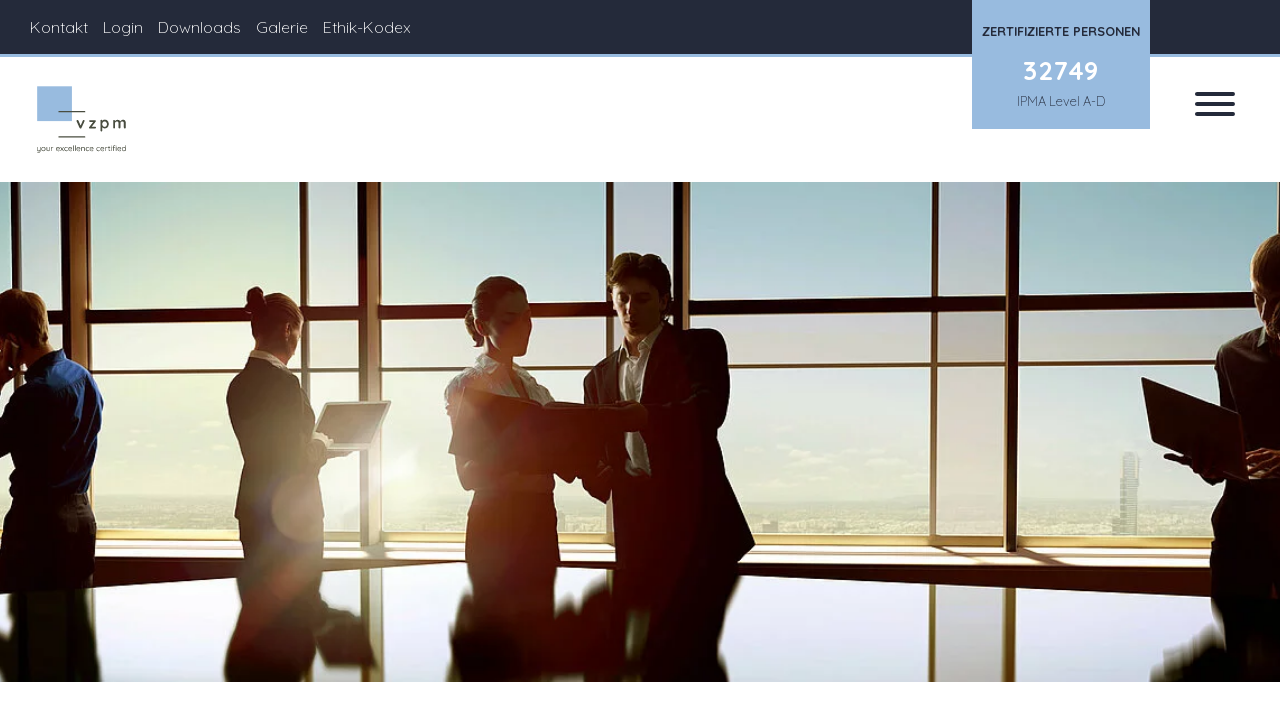

--- FILE ---
content_type: text/html; charset=utf-8
request_url: https://www.vzpm.ch/de/datenschutz
body_size: 16445
content:
<!DOCTYPE html>
<html lang="de">
<head>

<meta charset="utf-8">
<!-- 
	This website is powered by TYPO3 - inspiring people to share!
	TYPO3 is a free open source Content Management Framework initially created by Kasper Skaarhoj and licensed under GNU/GPL.
	TYPO3 is copyright 1998-2026 of Kasper Skaarhoj. Extensions are copyright of their respective owners.
	Information and contribution at https://typo3.org/
-->


<link rel="icon" href="/_assets/e6003f326e39080acdec983dce8d2c48/Icons/favicon.ico" type="image/vnd.microsoft.icon">
<title>Datenschutz | VZPM</title>
<meta http-equiv="x-ua-compatible" content="IE=edge">
<meta name="generator" content="TYPO3 CMS">
<meta name="viewport" content="width=device-width, initial-scale=1.0">
<meta property="og:locale" content="de_DE">
<meta property="og:site_name" content="www.vzpm.ch">
<meta property="og:title" content="Datenschutz">
<meta name="twitter:card" content="summary">
<meta name="publisher" content="sesamnet GmbH">


<link rel="stylesheet" href="/typo3temp/assets/compressed/merged-165a46488df5f89bf44932ac991e389e-0687dcce8c152ecd45125c4d535c2b3f.css?1759752584" media="all">
<link rel="stylesheet" href="/typo3temp/assets/compressed/merged-3ba280663419fc73e4bf232d9e31a52b-070b671b78ca12865117bbeda885250c.css?1703145464" media="screen">
<link href="/_assets/e8c90b9983c1cf95dcc0174e76f0c198/Stylesheet/cookie_consent.css?1713862925" rel="stylesheet" >




<script data-ignore="1">const cookieConsentConfiguration = JSON.parse('{"cookieName":"cookie_consent","expiryDays":365,"hideOnInit":true,"reloadOnReeditDeny":false,"pushConsentToTagManager":false,"lazyloading":false,"lazyloadingTimeout":120,"consentMode":[],"containerId":"cookie-consent"}');</script>

<!-- Global site tag (gtag.js) - Google Analytics -->
            <script async src="https://www.googletagmanager.com/gtag/js?id=UA-175906766-1"></script>
            <script async src="https://www.googletagmanager.com/gtag/js?id=G-7Z6SNNQH77"></script>
            <script>
                window.analyticsLoaded = false;
                window.addEventListener('cookieConsent', function (event) {
                    if (event.detail.hasOption('google_analytics')) {
                        if (false === window.analyticsLoaded) {
                            // load analytics
                            window.analyticsLoaded = true;

                            // analytics
                            window.dataLayer = window.dataLayer || [];
                            function gtag(){dataLayer.push(arguments);}
                            gtag('js', new Date());
                            gtag('config', 'UA-175906766-1', { 'anonymize_ip': true });

                            // tagmanager
                            window.dataLayer = window.dataLayer || [];
                            function gtag(){dataLayer.push(arguments);}
                            gtag('js', new Date());
                    	    gtag('config', 'G-7Z6SNNQH77');
                        }
                    } else {
                        // do not load analytics
                    }
                });
            </script>            <!-- Facebook Pixel Code -->
            <script>
                window.marketingLoaded = false;
                window.addEventListener('cookieConsent', function (event) {
                    if (event.detail.hasOption('meta_pixel')) {
                        if (false === window.marketingLoaded) {
                            // load analytics
                            window.marketingLoaded = true;

                            !function(f,b,e,v,n,t,s)
                            {if(f.fbq)return;n=f.fbq=function(){n.callMethod?
                                n.callMethod.apply(n,arguments):n.queue.push(arguments)};
                                if(!f._fbq)f._fbq=n;n.push=n;n.loaded=!0;n.version='2.0';
                                n.queue=[];t=b.createElement(e);t.async=!0;
                                t.src=v;s=b.getElementsByTagName(e)[0];
                                s.parentNode.insertBefore(t,s)}(window,document,'script',
                                'https://connect.facebook.net/en_US/fbevents.js');
                            fbq('init', '376184603398800');
                            fbq('track', 'PageView');
                        }
                    } else {
                        // do not load pixel
                    }
                });
            </script>
            <noscript>
                <img height="1" width="1"
                     src="https://www.facebook.com/tr?id=376184603398800&ev=PageView
            &noscript=1"/>
            </noscript>
            <!-- End Facebook Pixel Code -->          <style>
            :root {
              --primary-color: inherit;
              --secondary-color: inherit;
              --tertiary-color: inherit;
              --h1color: inherit;
              --h2color: inherit;
              --h3color: inherit;
              --pcolor: inherit;
              --linkcolor: inherit;
              --hovercolor: inherit;
            }
          </style>
<link rel="canonical" href="https://www.vzpm.ch/de/datenschutz"/>

<link rel="alternate" hreflang="de-DE" href="https://www.vzpm.ch/de/datenschutz"/>
<link rel="alternate" hreflang="fr-FR" href="https://www.vzpm.ch/fr/protection-des-donnees"/>
<link rel="alternate" hreflang="en-US" href="https://www.vzpm.ch/en/data-protection"/>
<link rel="alternate" hreflang="x-default" href="https://www.vzpm.ch/de/datenschutz"/>
<!-- This site is optimized with the Yoast SEO for TYPO3 plugin - https://yoast.com/typo3-extensions-seo/ -->
<script type="application/ld+json">[{"@context":"https:\/\/www.schema.org","@type":"BreadcrumbList","itemListElement":[{"@type":"ListItem","position":1,"item":{"@id":"https:\/\/www.vzpm.ch\/de\/","name":"Startseite"}},{"@type":"ListItem","position":2,"item":{"@id":"https:\/\/www.vzpm.ch\/de\/footer-navi","name":"Footer-Navi"}},{"@type":"ListItem","position":3,"item":{"@id":"https:\/\/www.vzpm.ch\/de\/datenschutz","name":"Datenschutz"}}]}]</script>
</head>
<body>

    <div id="page180" class="page-wrap">
        
<header>
    <section class="meta-nav">
        <ul class="meta-nav-wrap"><li><a href="/de/kontakt">Kontakt</a></li><li><a href="https://zert.vzpm.ch" target="_blank" rel="noreferrer">Login</a></li><li><a href="/de/downloads">Downloads</a></li><li><a href="/de/bilder">Galerie</a></li><li><a href="/de/ethik-kodex">Ethik-Kodex</a></li></ul>
        <div class="certcounter-wrap">
            <h4>Zertifizierte Personen</h4>
            <div class="certcounter-content">
                
                

<div id="c777" class="frame frame-default frame-type-text frame-layout-0"><p>32749</p></div>


            </div>
            <p>IPMA Level A-D</p>
        </div>
    </section>

    <div class="lang-nav">
        <ul class="lang-nav-wrap"><li class="lnactive"><a href="/de/datenschutz">De</a></li><li><a href="/fr/protection-des-donnees">Fr</a></li><li><a href="/en/data-protection">En</a></li></ul>
    </div>

    <section class="main-header">
        <div class="logo">
            <a href="/de/" aria-label="Homepage"><img src="/_assets/e6003f326e39080acdec983dce8d2c48/Images/logo.svg" width="194" height="160"   alt="" ></a>
        </div>
        <nav class="main-nav" id="main-navigation">
            <ul class="main-nav-wrap"><li><a href="/de/vzpm">VZPM</a><ul class="sub-nav"><li><a href="/de/vzpm/geschichte">Geschichte</a></li><li><a href="/de/vzpm/organe">Organe</a></li><li><a href="/de/vzpm/assessoren">Assessoren</a></li><li><a href="/de/vzpm/kunden">Kunden</a></li></ul></li><li><a href="/de/zertifizierungen">Zertifizierungen</a><ul class="sub-nav"><li><a href="/de/zertifizierungen/zertifizierung-von-personen">Zertifizierung von Personen</a><ul class="sub-sub-nav"><li><a href="/de/zertifizierungen/zertifizierung-von-personen/zertifizierungssystem-ipma">Zertifizierungssystem IPMA®</a></li><li><a href="/de/zertifizierungen/zertifizierung-von-personen/ipma-level-a">IPMA Level A</a></li><li><a href="/de/zertifizierungen/zertifizierung-von-personen/ipma-level-b">IPMA Level B</a></li><li><a href="/de/zertifizierungen/zertifizierung-von-personen/ipma-level-c">IPMA Level C</a></li><li><a href="/de/zertifizierungen/zertifizierung-von-personen/ipma-level-d">IPMA Level D</a></li><li><a href="/de/zertifizierungen/zertifizierung-von-personen/certified-agile-organisational-leader-ipma-level-a">IPMA Level A agile</a></li><li><a href="/de/zertifizierungen/zertifizierung-von-personen/ipma-level-b-agile">IPMA Level B agile</a></li><li><a href="/de/zertifizierungen/agile-ipma-level-c">IPMA Level C agile</a></li><li><a href="/de/zertifizierungen/zertifizierung-von-personen/agile-ipma-level-d">IPMA Level D agile</a></li><li><a href="/de/zertifizierungen/zertifizierung-von-personen/rezertifizierung">Rezertifizierung</a></li><li><a href="/de/zertifizierungen/zertifizierung-von-personen/prozessmanagement">Prozessmanagement</a></li></ul></li><li><a href="/de/zertifizierungen/zertifizierung-von-organisationen">Zertifizierung von Organisationen</a></li><li><a href="/de/zertifizierungen/kompetenzueberpruefung-von-anbietern">Kompetenzüberprüfung von Anbietern</a></li></ul></li><li><a href="/de/kompetenzen">Kompetenzen</a><ul class="sub-nav"><li><a href="/de/kompetenzen/kontext">Kontext</a><ul class="sub-sub-nav"><li><a href="/de/kompetenzen/kontext/strategie">Strategie</a></li><li><a href="/de/kompetenzen/kontext/governance-strukturen-und-prozesse">Governance, Strukturen und Prozesse</a></li><li><a href="/de/kompetenzen/kontext/compliance-standards-und-regulationen">Compliance, Standards und Regulationen</a></li><li><a href="/de/kompetenzen/kontext/macht-und-interessen">Macht und Interessen</a></li><li><a href="/de/kompetenzen/kontext/kultur-und-werte">Kultur und Werte</a></li></ul></li><li><a href="/de/kompetenzen/mensch">Menschen</a><ul class="sub-sub-nav"><li><a href="/de/kompetenzen/mensch/selbstreflexion-und-selbstmanagement">Selbstreflexion und Selbstmanagement</a></li><li><a href="/de/kompetenzen/mensch/persoenliche-integritaet-und-verlaesslichkeit">Persönliche Integrität und Verlässlichkeit</a></li><li><a href="/de/kompetenzen/mensch/persoenliche-kommunikation">Persönliche Kommunikation</a></li><li><a href="/de/kompetenzen/mensch/beziehungen-und-engagement">Beziehungen und Engagement</a></li><li><a href="/de/kompetenzen/mensch/fuehrung">Führung</a></li><li><a href="/de/kompetenzen/mensch/teamarbeit">Teamarbeit</a></li><li><a href="/de/kompetenzen/mensch/konflikte-und-krisen">Konflikte und Krisen</a></li><li><a href="/de/kompetenzen/mensch/vielseitigkeit">Vielseitigkeit</a></li><li><a href="/de/kompetenzen/mensch/verhandlungen">Verhandlungen</a></li><li><a href="/de/kompetenzen/mensch/ergebnisorientierung">Ergebnisorientierung</a></li></ul></li><li><a href="/de/kompetenzen/praktiken">Praktiken</a><ul class="sub-sub-nav"><li><a href="/de/kompetenzen/praktiken/projektdesign">Projektdesign</a></li><li><a href="/de/kompetenzen/praktiken/anforderungen-und-ziele">Anforderungen und Ziele</a></li><li><a href="/de/kompetenzen/praktiken/leistungsumfang-und-lieferobjekte">Leistungsumfang und Lieferobjekte</a></li><li><a href="/de/kompetenzen/praktiken/ablauf-und-termine">Ablauf und Termine</a></li><li><a href="/de/kompetenzen/praktiken/organisation-information-und-dokumentation">Organisation, Information und Dokumentation</a></li><li><a href="/de/kompetenzen/praktiken/qualitaet">Qualität</a></li><li><a href="/de/kompetenzen/praktiken/kosten-und-finanzierung">Kosten und Finanzierung</a></li><li><a href="/de/kompetenzen/praktiken/ressourcen">Ressourcen</a></li><li><a href="/de/kompetenzen/praktiken/beschaffung">Beschaffung</a></li><li><a href="/de/kompetenzen/praktiken/planung-und-steuerung">Planung und Steuerung</a></li><li><a href="/de/kompetenzen/praktiken/chancen-und-risiken">Chancen und Risiken</a></li><li><a href="/de/kompetenzen/praktiken/stakeholder">Stakeholder</a></li><li><a href="/de/kompetenzen/praktiken/change-und-transformation">Change und Transformation</a></li></ul></li></ul></li><li><a href="/de/news">News</a></li><li><a href="/de/videos">Videos</a></li><li><a href="/de/termine">Termine</a></li><li><a href="/de/zertifizierte-personen">Zertifizierte Personen</a></li></ul>
            <div class="search">
                <a href="#"><i class="fas fa-search"></i>
                    <div class="form">
                        <form action="/de/suche" method="POST" id="suchformular">
                            <input type="text" name="tx_indexedsearch_pi2[search][sword]" id="suche" class="tx-indexedsearch-searchbox-sword"/>
                            <input type="hidden" name="tx_indexedsearch_pi2[action]" value="search" />
                            <button class="tx-indexedsearch-searchbox-button btn-suche" id="search-submit" type="submit" name="" value="">Suchen</button>
                        </form>
                    </div>
                </a>
            </div>
        </nav>
        <button class="hamburger hamburger--squeeze" type="button" aria-label="Navigation">
                      <span class="hamburger-box">
                        <span class="hamburger-inner"></span>
                      </span>
        </button>
    </section>

    <section class="headerimage">
        

<div id="c302" class="frame frame-default frame-type-image frame-layout-0"><div class="ce-image ce-center ce-above"><div class="ce-gallery" data-ce-columns="1" data-ce-images="1"><div class="ce-outer"><div class="ce-inner"><div class="ce-row"><div class="ce-column"><figure class="image"><img class="image-embed-item" src="/fileadmin/_processed_/8/5/csm_headerbild_3ad7291dfb.jpg" width="1400" height="446" loading="lazy" alt="" /></figure></div></div></div></div></div></div></div>



        
    </section>
</header>

        
    <main class="main-content subpage">
        <section class="certificate container">
            

<div id="c299" class="frame frame-default frame-type-textmedia frame-layout-0"><header><h2 class="">
				Datenschutzerklärung
			</h2></header><div class="ce-textpic ce-center ce-above"><div class="ce-bodytext"><p>&nbsp;</p><p>Mit dieser Datenschutzerklärung informiert der VZPM, welche Personendaten er im Zusammenhang mit seinen <strong>Zertifizierungen </strong>einschliesslich seiner Internetseite <strong>www.vzpm.ch </strong>bearbeitet. Wir informieren insbesondere, wofür, wie und wo wir welche Personendaten bearbeiten. Wir informieren ausserdem über die Rechte von Personen, deren Daten wir bearbeiten.</p><p>Für einzelne oder zusätzliche Aktivitäten und Tätigkeiten können weitere Datenschutzerklärungen sowie sonstige rechtliche Dokumente wie Allgemeine Geschäftsbedingungen (AGB), Nutzungsbedingungen oder Teilnahmebedingungen gelten.</p><p>&nbsp;</p><h4>1. Begriffe und Rechtsgrundlagen</h4><h4>1.1 Begriffe</h4><p><strong>Personendaten </strong>sind alle Angaben, die sich auf eine bestimmte oder bestimmbare natürliche Person beziehen. Eine <strong>betroffene Person </strong>ist eine Person, über die wir Personendaten bearbeiten.</p><p><strong>Bearbeiten </strong>umfasst jeden Umgang mit Personendaten, unabhängig von den angewandten Mitteln und Verfahren, beispielsweise das Abfragen, Abgleichen, Anpassen, Archivieren, Aufbewahren, Auslesen, Bekanntgeben, Beschaffen, Erfassen, Erheben, Löschen, Offenlegen, Ordnen, Organisieren, Speichern, Verändern, Verbreiten, Verknüpfen, Vernichten und Verwenden von Personendaten.</p><p>&nbsp;</p><h4>1.2 Rechtsgrundlagen</h4><p>Wir bearbeiten Personendaten im Einklang mit dem schweizerischen Datenschutzrecht wie insbesondere dem <a href="https://www.fedlex.admin.ch/eli/oc/2022/491/de" target="_blank" rel="noreferrer">Bundesgesetz über den Datenschutz</a> (Datenschutzgesetz, DSG) und der <a href="https://www.fedlex.admin.ch/eli/oc/2022/568/de" target="_blank" rel="noreferrer">Verordnung über den Datenschutz</a> (Datenschutzverordnung, DSV).</p><p>&nbsp;</p><h4>2. Art, Umfang und Zweck</h4><p>Wir bearbeiten jene Personendaten, die <strong>erforderlich</strong> sind, um unsere Aktivitäten und Tätigkeiten dauerhaft, nutzerfreundlich, sicher und zuverlässig ausüben zu können. Solche Personendaten können insbesondere in die Kategorien von Bestandes- und Kontaktdaten, Browser- und Gerätedaten, Inhaltsdaten, Meta- bzw. Randdaten und Nutzungsdaten, Standortdaten, Verkaufsdaten sowie Vertrags- und Zahlungsdaten fallen.</p><p>Wir bearbeiten Personendaten während jener <strong>Dauer</strong>, die für den jeweiligen Zweck oder gesetzlich erforderlich sind. Personendaten, deren Bearbeitung nicht mehr erforderlich ist, werden anonymisiert oder gelöscht.</p><p>Wir können Personendaten <strong>durch Dritte</strong> bearbeiten lassen. Wir können Personendaten gemeinsam mit Dritten bearbeiten oder an Dritte übermitteln. Bei solchen Dritten handelt es sich insbesondere um spezialisierte Anbieter, deren Leistungen wir in Anspruch nehmen. Wir gewährleisten auch bei solchen Dritten den Datenschutz.</p><p>Wir bearbeiten Personendaten nur nach <strong>Einwilligung der betroffenen Person</strong>, es sei denn, die Bearbeitung ist aus anderen rechtlichen Gründen zulässig. Die Bearbeitung ohne Einwilligung kann beispielsweise zur Erfüllung eines Vertrages mit der betroffenen Person und für entsprechende vorvertragliche Massnahmen zulässig sein, um unsere überwiegenden berechtigten Interessen zu wahren, weil die Bearbeitung aus den Umständen ersichtlich ist, oder nach vorgängiger Information.</p><p>In diesem Rahmen bearbeiten wir insbesondere Angaben, die eine betroffene Person bei der Kontaktaufnahme – beispielsweise per Briefpost, E-Mail, Instant Messaging, Kontaktformular, Social Media oder Telefon – oder bei der Registrierung für ein Nutzerkonto <strong>freiwillig </strong>an uns übermittelt. Wir können solche Angaben beispielsweise in einem Adressbuch, in einem Customer-Relationship-Management-System (CRM-System) oder mit vergleichbaren Hilfsmitteln speichern. Wenn wir Daten über andere Personen übermittelt erhalten, sind die übermittelnden Personen verpflichtet, den Datenschutz gegenüber diesen Personen zu gewährleisten sowie die Richtigkeit dieser Personendaten sicherzustellen.</p><p>Wir bearbeiten ausserdem Personendaten, die wir <strong>von Dritten</strong> erhalten, aus öffentlich zugänglichen Quellen beschaffen oder bei der Ausübung unserer Aktivitäten und Tätigkeiten erheben, sofern und soweit eine solche Bearbeitung aus rechtlichen Gründen zulässig ist.</p><p>&nbsp;</p><h4>3. Personendaten im Ausland&nbsp;</h4><p>Wir bearbeiten Personendaten grundsätzlich <strong>in der Schweiz</strong>. Wir können Personendaten aber auch in andere Staaten bekanntgeben bzw. exportieren, insbesondere um sie dort zu bearbeiten oder bearbeiten zu lassen.</p><p>Wir können Personendaten in <strong>alle Staaten und Territorien auf der Erde</strong> sowie anderswo <strong>im Universum </strong>bekanntgeben, sofern das dortige Recht gemäss <a href="https://steigerlegal.ch/2022/09/10/ndsg-schweiz-staatenliste/" target="_blank" rel="noreferrer">Beschluss des Schweizerischen Bundesrates</a> einen angemessenen Datenschutz gewährleistet.</p><p>Wir können Personendaten in Staaten bekanntgeben, deren Recht <strong>keinen angemessenen Datenschutz</strong> gewährleistet, sofern aus anderen Gründen ein geeigneter Datenschutz gewährleistet ist. Ein geeigneter Datenschutz kann beispielsweise durch entsprechende vertragliche Vereinbarungen, auf Grundlage von Standarddatenschutzklauseln oder mit anderen geeigneten Garantien gewährleistet sein. Ausnahmsweise können wir Personendaten in Staaten ohne angemessenen oder geeigneten Datenschutz exportieren, wenn dafür die besonderen datenschutzrechtlichen Voraussetzungen erfüllt sind, beispielsweise die ausdrückliche Einwilligung der betroffenen Personenoder ein unmittelbarer Zusammenhang mit dem Abschluss oder der Abwicklung eines Vertrages. Wir geben betroffenen Personen auf Nachfrage gerne Auskunft über allfällige Garantien oder liefern eine Kopie von Garantien.</p><p>&nbsp;</p><h4>4. Rechte von betroffenen Personen</h4><h4>4.1 Datenschutzrechtliche Ansprüche</h4><p>Wir gewähren betroffenen Personen sämtliche Ansprüche gemäss dem anwendbaren Datenschutzrecht. Betroffene Personen verfügen insbesondere über folgende Rechte:</p><ul><li><strong>Auskunft: </strong>Betroffene Personen können Auskunft verlangen, ob wir Personendaten über sie bearbeiten, und falls ja, um welche Personendaten es sich handelt. Betroffene Personen erhalten ferner jene Informationen, die erforderlich sind, um ihre datenschutzrechtlichen Ansprüche geltend zu machen und Transparenz zu gewährleisten. Dazu zählen die bearbeiteten Personendaten als solche, aber unter anderem auch Angaben zum Bearbeitungszweck, zur Dauer der Aufbewahrung, zu einer allfälligen Bekanntgabe bzw. einem allfälligen Export von Daten in andere Staaten und zur Herkunft der Personendaten.</li><li><strong>Berichtigung und Einschränkung: </strong>Betroffene Personen können unrichtige Personendaten berichtigen, unvollständige Daten vervollständigen und die Bearbeitung ihrer Daten einschränken lassen.</li><li><strong>Löschung und Widerspruch: </strong>Betroffene Personen können Personendaten löschen lassen («Recht auf Vergessen») und der Bearbeitung ihrer Daten mit Wirkung für die Zukunft widersprechen. Von der Löschung sind diejenigen Personendaten ausgenommen, welche für den Bearbeitungszweck noch benötigt werden, sowie diejenigen, für welche Aufbewahrungspflichten bestehen.</li><li><strong>Datenherausgabe und Datenübertragung: </strong>Betroffene Personen können die Herausgabe von Personendaten oder die Übertragung ihrer Daten an einen anderen Verantwortlichen verlangen.</li></ul><p>Wir können die Ausübung der Rechte von betroffenen Personen im rechtlich zulässigen Rahmen <strong>aufschieben, einschränken oder verweigern</strong>. Wir können betroffene Personen auf allenfalls zu erfüllende Voraussetzungen für die Ausübung ihrer datenschutzrechtlichen Ansprüche hinweisen. Wir können beispielsweise die Auskunft mit Verweis auf Geschäftsgeheimnisse oder den Schutz anderer Personen ganz oder teilweise verweigern. Wir können beispielsweise auch die Löschung von Personendaten mit Verweis auf gesetzliche Aufbewahrungspflichten ganz oder teilweise verweigern.</p><p>Wir können für die Ausübung der Rechte <strong>ausnahmsweise Kosten</strong> vorsehen. Wir informieren betroffene Personen vorgängig über allfällige Kosten.</p><p>Wir sind verpflichtet, betroffene Personen, die Auskunft verlangen oder andere Rechte geltend machen, mit angemessenen Massnahmen zu <strong>identifizieren</strong>. Betroffene Personen sind zur Mitwirkung verpflichtet.</p><p>&nbsp;</p><h4>4.2 Recht auf Beschwerde</h4><p>Betroffene Personen haben das Recht, ihre datenschutzrechtlichen Ansprüche auf dem Rechtsweg durchzusetzen oder Beschwerde bei einer zuständigen Datenschutz-Aufsichtsbehörde zu erheben. Datenschutz-Aufsichtsbehörde für private Verantwortliche und Bundesorgane in der Schweiz ist der <a href="https://www.edoeb.admin.ch/" target="_blank" rel="noreferrer">Eidgenössische Datenschutz- und Öffentlichkeitsbeauftragte</a> (EDÖB).</p><p>&nbsp;</p><h4>5. Datensicherheit</h4><p>Wir treffen geeignete technische und organisatorische Massnahmen, um eine dem jeweiligen Risiko angemessene Datensicherheit zu gewährleisten. Wir können aber keine absolute Datensicherheit gewährleisten.</p><p>Der Zugriff auf unsere Internetseite erfolgt mittels Transportverschlüsselung (SSL/TLS, insbesondere mit dem Hypertext Transfer Protocol Secure, abgekürzt HTTPS). Die meisten Browser kennzeichnen Transportverschlüsselung mit einem Vorhängeschloss in der Adressleiste.</p><p>Unsere digitale Kommunikation unterliegt – wie grundsätzlich jede digitale Kommunikation – der Massenüberwachung ohne Anlass und Verdacht sowie sonstiger Überwachung durch Sicherheitsbehörden in der Schweiz, im übrigen Europa, in den Vereinigten Staaten von Amerika (USA) und in anderen Staaten. Wir können keinen direkten Einfluss auf die entsprechende Bearbeitung von Personendaten durch Geheimdienste, Polizeistellen und andere Sicherheitsbehörden nehmen.</p><p>&nbsp;</p><h4>6. Nutzung der Internetseite</h4><h4>6.1 Cookies</h4><p>Wir können Cookies verwenden. Bei Cookies – eigenen Cookies (First-Party-Cookies) als auch Cookies von Dritten, deren Dienste wir nutzen (Third-Party-Cookies) – handelt es sich um Daten, die im Browser gespeichert werden. Solche gespeicherten Daten müssen nicht auf traditionelle Cookies in Textform beschränkt sein.</p><p>Cookies können im Browser temporär als «Session Cookies» oder für einen bestimmten Zeitraum als sogenannte permanente Cookies gespeichert werden. «Session Cookies» werden automatisch gelöscht, wenn der Browser geschlossen wird. Permanente Cookies haben eine bestimmte Speicherdauer. Cookies ermöglichen insbesondere, einen Browser beim nächsten Besuch unserer Internetseite wiederzuerkennen und dadurch beispielsweise die Reichweite unserer Internetseite zu messen. Permanente Cookies können beispielsweise auch für Online-Marketing verwendet werden.</p><p>Cookies können in den Browser-Einstellungen jederzeit ganz oder teilweise deaktiviert sowie gelöscht werden. Ohne Cookies steht unsere Internetseite allenfalls nicht mehr in vollem Umfang zur Verfügung. Wir ersuchen – mindestens sofern und soweit erforderlich – aktiv um die ausdrückliche Einwilligung für die Verwendung von Cookies.</p><p>Bei Cookies, die für die Erfolgs- und Reichweitenmessung oder für Werbung verwendet werden, ist für zahlreiche Dienste ein allgemeiner Widerspruch («Opt-out») über die <a href="https://youradchoices.ca/" target="_blank" rel="noreferrer">AdChoices</a> (Digital Advertising Alliance of Canada), die <a href="https://optout.networkadvertising.org/" target="_blank" rel="noreferrer">Network Advertising Initiative</a> (NAI), <a href="https://optout.aboutads.info/" target="_blank" rel="noreferrer">YourAdChoices</a> (Digital Advertising Alliance) oder <a href="https://www.youronlinechoices.com/ch-de/praferenzmanagement" target="_blank" rel="noreferrer">Your Online Choices</a> (European Interactive Digital Advertising Alliance, EDAA) möglich.</p><p>&nbsp;</p><h4>6.2 Server-Logdateien</h4><p>Wir können für jeden Zugriff auf unsere Internetseite nachfolgende Angaben erfassen, sofern diese von Ihrem Browser an unsere Server-Infrastruktur übermittelt werden oder von unserem Webserver ermittelt werden können: Datum und Zeit einschliesslich Zeitzone, IP-Adresse (Internet Protocol), Zugriffsstatus (HTTP-Statuscode), Betriebssystem einschliesslich Benutzeroberfläche und Version, Browser einschliesslich Sprache und Version, aufgerufene einzelne Unterseite unserer Internetseite einschliesslich übertragener Datenmenge, zuletzt im gleichen Browser-Fenster aufgerufene Webseite (Referer bzw. Referrer).</p><p>Wir speichern solche Angaben, die auch Personendaten darstellen können, in Server-Logdateien. Die Angaben sind erforderlich, um unsere Internetseite dauerhaft, nutzerfreundlich und zuverlässig bereitstellen sowie um die Datensicherheit und damit insbesondere den Schutz von Personendaten sicherstellen zu können – auch durch Dritte oder mit Hilfe von Dritten.</p><p>&nbsp;</p><h4>6.3 Zählpixel</h4><p>Wir können Zählpixel auf unserer Internetseite verwenden. Zählpixel werden auch als Web-Beacons bezeichnet. Bei Zählpixeln – auch von Dritten, deren Dienste wir nutzen – handelt es sich um kleine, üblicherweise nicht sichtbare Bilder, die beim Besuch unserer Internetseite automatisch abgerufen werden. Mit Zählpixeln können die gleichen Angaben wie in Server-Logdateien erfasst werden.</p><p>&nbsp;</p><h4>7. Benachrichtigungen und Mitteilungen</h4><p>Wir versenden Benachrichtigungen und Mitteilungen per E-Mail und über andere Kommunikationskanäle wie beispielsweise Instant Messaging oder SMS.</p><p>&nbsp;</p><h4>7.1 Erfolgs- und Reichweitenmessung</h4><p>Benachrichtigungen und Mitteilungen können Weblinks oder Zählpixel enthalten, die erfassen, ob eine einzelne Mitteilung geöffnet wurde und welche Weblinks dabei angeklickt wurden. Solche Weblinks und Zählpixel können die Nutzung von Benachrichtigungen und Mitteilungen auch personenbezogen erfassen. Wir benötigen diese statistische Erfassung der Nutzung für die Erfolgs- und Reichweitenmessung, um Benachrichtigungen und Mitteilungen aufgrund der Bedürfnisse und Lesegewohnheiten der Empfängerinnen und Empfänger effektiv und nutzerfreundlich sowie dauerhaft, sicher und zuverlässig versenden zu können.</p><p>&nbsp;</p><h4>7.2 Einwilligung und Widerspruch</h4><p>Sie müssen grundsätzlich in die Verwendung Ihrer E-Mail-Adresse und Ihrer sonstigen Kontaktadressen <strong>ausdrücklich einwilligen</strong>, es sei denn, die Verwendung ist aus anderen rechtlichen Gründen zulässig.</p><p>Sie können grundsätzlich dem Erhalt von Benachrichtigungen und Mitteilungen wie beispielsweise Newslettern jederzeit <strong>widersprechen</strong>. Mit einem solchen Widerspruch können Sie gleichzeitig der statistischen Erfassung der Nutzung für die Erfolgs- und Reichweitenmessung widersprechen. Vorbehalten bleiben erforderliche Benachrichtigungen und Mitteilungen im Zusammenhang mit unseren Aktivitäten und Tätigkeiten.</p><p>&nbsp;</p><h4>7.3 Dienstleister für Benachrichtigungen und Mitteilungen</h4><p>Wir versenden Benachrichtigungen und Mitteilungen mit Hilfe von spezialisierten Dienstleistern. Wir nutzen insbesondere:</p><ul><li><a href="https://mailchimp.com/de/" target="_blank" rel="noreferrer"><strong>Mailchimp:</strong></a><strong> &nbsp;</strong>Kommunikationsplattform; Anbieterin: The Rocket Science Group LLC DBA Mailchimp (USA) als <a href="https://www.intuit.com/legal/intuit-group-companies/" target="_blank" rel="noreferrer">Tochtergesellschaft</a> der Intuit Inc. (USA); Angaben zum Datenschutz: <a href="https://www.intuit.com/privacy/statement/" target="_blank" rel="noreferrer">Datenschutzerklärung (Intuit)</a> einschliesslich «Länder- und regionenspezifische Bestimmungen» («Country and Region-Specific Terms»), <a href="https://mailchimp.com/help/mailchimp-intuit-privacy-faq/" target="_blank" rel="noreferrer">«Häufig gestellte Fragen zum Datenschutz bei Mailchimp»</a>, <a href="https://mailchimp.com/de/help/mailchimp-european-data-transfers/" target="_blank" rel="noreferrer">«Mailchimp und europäische Datenübertragungen»</a>, <a href="https://mailchimp.com/about/security/" target="_blank" rel="noreferrer">«Sicherheit»</a>, <a href="https://mailchimp.com/legal/cookies/" target="_blank" rel="noreferrer">Cookie-Richtlinie</a>, <a href="https://mailchimp.com/privacy-rights/" target="_blank" rel="noreferrer">«Datenschutzrechtliche Anfragen» («Privacy Rights Requests»)</a>, <a href="https://mailchimp.com/legal/" target="_blank" rel="noreferrer">«Rechtliche Bestimmungen»</a>.</li></ul><p>&nbsp;</p><h4>8. Social Media</h4><p>Wir sind auf Social Media-Plattformen und anderen Online-Plattformen präsent, um mit interessierten Personen kommunizieren sowie über unsere Aktivitäten und Tätigkeiten informieren zu können. Im Zusammenhang mit solchen Plattformen können Personendaten auch ausserhalb der Schweiz bearbeitet werden.</p><p>Es gelten jeweils auch die Allgemeinen Geschäftsbedingungen (AGB) und Nutzungsbedingungen sowie Datenschutzerklärungen und sonstigen Bestimmungen der einzelnen Betreiber solcher Plattformen. Diese Bestimmungen informieren insbesondere über die Rechte von betroffenen Personen direkt gegenüber der jeweiligen Plattform, wozu beispielsweise das Recht auf Auskunft zählt.</p><p>&nbsp;</p><h4>9. Dienste von Dritten</h4><p>Wir nutzen Dienste von spezialisierten Dritten, um unsere Aktivitäten und Tätigkeiten dauerhaft, nutzerfreundlich, sicher und zuverlässig ausüben zu können. Mit solchen Diensten können wir unter anderem Funktionen und Inhalte in unsere Internetseite einbetten. Bei einer solchen Einbettung erfassen die genutzten Dienste aus technisch zwingenden Gründen mindestens zeitweilig die IP-Adressen (Internet Protocol) der Nutzerinnen und Nutzer.</p><p>Für erforderliche sicherheitsrelevante, statistische und technische Zwecke können Dritte, deren Dienste wir nutzen, Daten im Zusammenhang mit unseren Aktivitäten und Tätigkeiten aggregiert, anonymisiert oder pseudonymisiert bearbeiten. Es handelt sich beispielsweise um Leistungs- oder Nutzungsdaten, um den jeweiligen Dienst anbieten zu können. Wir nutzen insbesondere:</p><ul><li><a href="https://about.google/products/" target="_blank" rel="noreferrer"><strong>Dienste von Google:</strong></a><strong> &nbsp;</strong>Anbieterinnen: Google LLC (USA) / Google Ireland Limited (Irland) für Nutzerinnen und Nutzer im Europäischen Wirtschaftsraum (EWR) und in der Schweiz; Allgemeine Angaben zum Datenschutz: <a href="https://safety.google/intl/de/principles/" target="_blank" rel="noreferrer">«Grundsätze zu Datenschutz und Sicherheit»</a>, <a href="https://policies.google.com/privacy?hl=de" target="_blank" rel="noreferrer">Datenschutzerklärung</a>, <a href="https://privacy.google.com/intl/de/businesses/compliance/" target="_blank" rel="noreferrer">«Google ist der Einhaltung der anwendbaren Datenschutzgesetze verpflichtet»</a>, <a href="https://policies.google.com/technologies/product-privacy?hl=de" target="_blank" rel="noreferrer">«Leitfaden zum Datenschutz in Google-Produkten»</a>, <a href="https://policies.google.com/technologies/partner-sites?hl=de" target="_blank" rel="noreferrer">«Wie wir Daten von Websites</a><a href="https://policies.google.com/technologies/partner-sites?hl=de" target="_blank" rel="noreferrer">oder Apps verwenden, auf bzw. in denen unsere Dienste genutzt werden» (Angaben von</a><a href="https://policies.google.com/technologies/partner-sites?hl=de" target="_blank" rel="noreferrer">Google)</a>, <a href="https://policies.google.com/technologies/cookies?hl=de" target="_blank" rel="noreferrer">«Von Google verwendete Cookie-Arten und sonstige Technologien»</a>, <a href="https://adssettings.google.com/" target="_blank" rel="noreferrer">«Personalisierte Werbung» (Aktivierung / Deaktivierung / Einstellungen)</a>.</li><li><a href="https://www.microsoft.com/de-ch" target="_blank" rel="noreferrer"><strong>Dienste von Microsoft:</strong></a> Anbieterinnen: Microsoft Corporation (USA) / Microsoft Ireland Operations Limited (Irland) für Nutzerinnen und Nutzer im Europäischen Wirtschaftsraum (EWR), in Grossbritannien und in der Schweiz; Allgemeine Angaben zum Datenschutz: <a href="https://privacy.microsoft.com/de-de" target="_blank" rel="noreferrer">«Datenschutz bei Microsoft»</a>, <a href="https://www.microsoft.com/de-ch/trust-center/privacy" target="_blank" rel="noreferrer">«Datenschutz und Privatsphäre (Trust Center)»</a>, <a href="https://privacy.microsoft.com/de-de/privacystatement" target="_blank" rel="noreferrer">Datenschutzerklärung</a>, <a href="https://account.microsoft.com/account/privacy?lang=de-DE" target="_blank" rel="noreferrer">Datenschutz-Dashboard (Daten- und Datenschutz-Einstellungen)</a>.</li></ul><p>&nbsp;</p><h4>9.1 Digitale Infrastruktur</h4><p>Wir nutzen Dienste von spezialisierten Dritten, um benötigte digitale Infrastruktur im Zusammenhang mit unseren Aktivitäten und Tätigkeiten in Anspruch nehmen zu können. Dazu zählen beispielsweise Hosting- und Speicherdienste von ausgewählten Anbietern. Wir nutzen insbesondere:</p><ul><li><a href="https://www.cloudflare.com/de-de/" target="_blank" rel="noreferrer"><strong>Cloudflare:</strong></a><strong> &nbsp;</strong>Content Delivery Network (CDN); Cloudflare Inc. (USA); Angaben zum Datenschutz: <a href="https://www.cloudflare.com/de-de/trust-hub/privacy-and-data-protection/" target="_blank" rel="noreferrer">«Datenschutz»</a>, <a href="https://www.cloudflare.com/de-de/privacypolicy/" target="_blank" rel="noreferrer">Datenschutzrichtlinie</a>, <a href="https://www.cloudflare.com/de-de/cookie-policy/" target="_blank" rel="noreferrer">Cookie-Richtlinie</a>.</li><li><a href="https://azure.microsoft.com/de-de/" target="_blank" rel="noreferrer"><strong>Microsoft Azure:</strong></a><strong> &nbsp;</strong>Speicherplatz und sonstige Infrastruktur; Anbieterin: Microsoft; Microsoft Azure-spezifische Angaben: <a href="https://azure.microsoft.com/de-de/explore/trusted-cloud/privacy/" target="_blank" rel="noreferrer">«Datenschutz in Azure»</a>.</li></ul><p>&nbsp;</p><h4>9.2 Kontaktmöglichkeiten</h4><p>Wir nutzen Dienste von ausgewählten Anbietern, um mit Dritten wie beispielsweise potenziellen sowie bestehenden Kundinnen und Kunden besser kommunizieren zu können.</p><p>&nbsp;</p><h4>9.3 Audio- und Video-Konferenzen</h4><p>Wir nutzen spezialisierte Dienste für Audio- und Video-Konferenzen, um online kommunizieren zu können. Wir können damit beispielsweise virtuelle Besprechungen abhalten oder Online-Prüfungen und Webinare durchführen. Für die Teilnahme an Audio- und Video-Konferenzen gelten ergänzend die Rechtstexte der einzelnen Dienste wie Datenschutzerklärungen und Nutzungsbedingungen.</p><p>Wir empfehlen, je nach Lebenssituation bei der Teilnahme an Audio- oder Video-Konferenzen das Mikrofon standardmässig stumm zu schalten sowie den Hintergrund unscharf zu stellen oder einen virtuellen Hintergrund einblenden zu lassen. Wir nutzen insbesondere:</p><ul><li><a href="https://www.microsoft.com/de-de/microsoft-teams/group-chat-software" target="_blank" rel="noreferrer"><strong>Microsoft Teams:</strong></a><strong> &nbsp;</strong>Plattform unter anderem für Audio- und Video-Konferenzen; Anbieterin: Microsoft; Teams-spezifische Angaben: <a href="https://docs.microsoft.com/de-de/microsoftteams/teams-privacy" target="_blank" rel="noreferrer">«Datenschutz und Microsoft Teams»</a>.</li><li><a href="https://zoom.us/" target="_blank" rel="noreferrer"><strong>Zoom:</strong></a><strong> &nbsp;</strong>Video-Konferenzen; Anbieterin: Zoom Video Communications Inc. (USA); Angaben zum Datenschutz: <a href="https://zoom.us/de-de/privacy.html" target="_blank" rel="noreferrer">Datenschutzerklärung</a>, <a href="https://zoom.us/de-de/trust/privacy.html" target="_blank" rel="noreferrer">«Datenschutz bei Zoom»</a>, <a href="https://zoom.us/de-de/trust/legal-compliance.html" target="_blank" rel="noreferrer">«Rechtskonformitäts-Center»</a>.</li></ul><p>&nbsp;</p><h4>9.4 Social Media-Funktionen und Social Media-Inhalte</h4><p>Wir nutzen Dienste und Plugins von Dritten, um Funktionen und Inhalte von Social Media-Plattformen einbetten zu können sowie um das Teilen von Inhalten auf Social Media-Plattformen und auf anderen Wegen zu ermöglichen. Wir nutzen insbesondere:</p><ul><li><a href="https://developers.facebook.com/products/social-plugins/" target="_blank" rel="noreferrer"><strong>Facebook (Soziale Plugins):</strong></a><strong> &nbsp;</strong>Einbetten von Facebook-Funktionen und Facebook-Inhalten, zum Beispiel «Gefällt mir» («Like») oder «Teilen» («Share»); Anbieterinnen: Meta Platforms Ireland Limited (Irland) und <a href="https://www.facebook.com/help/111814505650678" target="_blank" rel="noreferrer">weitere Meta-Unternehmen</a> (unter anderem in den USA); Angaben zum Datenschutz: <a href="https://www.facebook.com/policy.php" target="_blank" rel="noreferrer">Datenschutzrichtlinie</a>.</li><li><a href="https://docs.microsoft.com/linkedin/consumer/" target="_blank" rel="noreferrer"><strong>LinkedIn Consumer Solutions Platform:</strong></a><strong> &nbsp;</strong>Einbetten von Funktionen und Inhalten von LinkedIn, zum Beispiel mit <a href="https://developer.linkedin.com/product-catalog/plugins" target="_blank" rel="noreferrer">Plugins</a> wie dem <a href="https://docs.microsoft.com/linkedin/consumer/integrations/self-serve/plugins/share-plugin" target="_blank" rel="noreferrer">«Share Plugin»</a>; Anbieterin: Microsoft; LinkedIn-spezifische Angaben: <a href="https://privacy.linkedin.com/" target="_blank" rel="noreferrer">«Datenschutz» («Privacy»)</a>, <a href="https://www.linkedin.com/legal/privacy-policy" target="_blank" rel="noreferrer">Datenschutzerklärung</a>, <a href="https://www.linkedin.com/legal/cookie-policy" target="_blank" rel="noreferrer">Cookie-Richtlinie</a>, <a href="https://www.linkedin.com/psettings/guest-controls" target="_blank" rel="noreferrer">Cookie-Verwaltung / Widerspruch gegen E-Mail und SMS-Kommunikation von LinkedIn</a>, <a href="https://www.linkedin.com/psettings/guest-controls/retargeting-opt-out" target="_blank" rel="noreferrer">Widerspruch gegen interessenbezogene Werbung</a>.</li></ul><p>&nbsp;</p><h4>9.5 Kartenmaterial</h4><p>Wir nutzen Dienste von Dritten, um Karten in unsere Internetseite einbetten zu können. Wir nutzen insbesondere:</p><ul><li><a href="https://www.google.com/maps" target="_blank" rel="noreferrer"><strong>Google Maps</strong></a><strong> &nbsp;</strong>einschliesslich <a href="https://cloud.google.com/maps-platform" target="_blank" rel="noreferrer"><strong>Google Maps Platform:</strong></a><strong> &nbsp;</strong>Kartendienst; Anbieterin: Google; Google Maps-spezifische Angaben: <a href="https://policies.google.com/technologies/location-data?hl=de" target="_blank" rel="noreferrer">«Wie Google Standortinformationen verwendet»</a>.</li></ul><p>&nbsp;</p><h4>9.6 Digitale Audio- und Video-Inhalte</h4><p>Wir nutzen Dienste von spezialisierten Dritten, um das direkte Abspielen von digitalen Audio- und Video-Inhalten wie beispielsweise Musik oder Podcasts zu ermöglichen. Wir nutzen insbesondere:</p><ul><li><a href="https://vimeo.com/de/" target="_blank" rel="noreferrer"><strong>Vimeo:</strong></a><strong> &nbsp;</strong>Video-Plattform; Anbieterin: Vimeo Inc. (USA); Angaben zum Datenschutz: <a href="https://vimeo.com/privacy" target="_blank" rel="noreferrer">Datenschutzerklärung</a>.</li></ul><p>&nbsp;</p><h4>9.7 Schriftarten</h4><p>Wir nutzen Dienste von Dritten, um ausgewählte Schriftarten sowie Icons, Logos und Symbole in unsere Internetseite einbetten zu können. Wir nutzen insbesondere:</p><ul><li><a href="https://fonts.google.com/" target="_blank" rel="noreferrer"><strong>Google Fonts:</strong></a><strong> &nbsp;</strong>Schriftarten; Anbieterin: Google; Google Fonts-spezifische Angaben: <a href="https://fonts.googleblog.com/2022/11/your-privacy-and-google-fonts.html" target="_blank" rel="noreferrer">«Datenschutz und Google Fonts» («Privacy and Google Fonts»)</a>, <a href="https://developers.google.com/fonts/faq/privacy?hl=de" target="_blank" rel="noreferrer">«Datenschutz und Datenerfassung»</a>.</li></ul><p>&nbsp;</p><h4>9.8 Werbung</h4><p>Wir nutzen die Möglichkeit, gezielt <strong>Werbung für unsere Aktivitäten und Tätigkeiten </strong>bei Dritten wie beispielsweise Social Media-Plattformen und Suchmaschinen anzeigen zu lassen.</p><p>Wir möchten mit solcher Werbung insbesondere Personen erreichen, die sich für unsere Aktivitäten und Tätigkeiten bereits interessieren oder sich dafür interessieren könnten (<strong>Remarketing </strong>und <strong>Targeting</strong>). Dafür können wir entsprechende – allenfalls auch personenbezogene – Angaben an Dritte, die solche Werbung ermöglichen, übermitteln. Wir können ausserdem feststellen, ob unsere Werbung erfolgreich ist, das heisst insbesondere, ob sie zu Besuchen auf unserer Internetseite führt <strong>(Conversion Tracking)</strong>.</p><p>Dritte, bei denen wir werben und wo Sie als Nutzerin oder Nutzer angemeldet sind, können die Nutzung unseres Online-Angebotes allenfalls Ihrem dortigen Profil zuordnen. Wir nutzen insbesondere:</p><ul><li><a href="https://business.linkedin.com/marketing-solutions/ads" target="_blank" rel="noreferrer"><strong>LinkedIn Ads:</strong></a><strong> &nbsp;</strong>Social Media-Werbung; Anbieterinnen: LinkedIn Corporation (USA) / LinkedIn Ireland Unlimited Company (Irland); Angaben zum Datenschutz: Remarketing und Targeting insbesondere mit dem <strong>LinkedIn Insight Tag</strong>, <a href="https://privacy.linkedin.com/" target="_blank" rel="noreferrer">«Datenschutz»</a>, <a href="https://www.linkedin.com/legal/privacy-policy" target="_blank" rel="noreferrer">Datenschutzerklärung</a>, <a href="https://www.linkedin.com/legal/cookie-policy" target="_blank" rel="noreferrer">Cookie-Richtlinie</a>, <a href="https://www.linkedin.com/psettings/guest-controls/retargeting-opt-out" target="_blank" rel="noreferrer">Widerspruch gegen personalisierte Werbung</a>.</li></ul><p>&nbsp;</p><h4>10. Erweiterungen für die Internetseite</h4><p>Wir verwenden Erweiterungen für unsere Internetseite, um zusätzliche Funktionen nutzen zu können. Wir verwenden insbesondere:</p><ul><li><a href="https://jquery.com/" target="_blank" rel="noreferrer"><strong>jQuery (OpenJS Foundation)</strong></a><strong>: &nbsp;</strong>Freie JavaScript-Bibliothek; Anbieterin: OpenJS Foundation (USA); Angaben zum Datenschutz: <a href="https://openjsf.org/wp-content/uploads/sites/84/2021/04/OpenJS-Foundation-Privacy-Policy-2019-11-15.pdf" target="_blank" rel="noreferrer">Datenschutzerklärung (OpenJS Foundation)</a>, <a href="https://www.linuxfoundation.org/cookies" target="_blank" rel="noreferrer">Cookie-Richtlinie (OpenJS Foundation)</a>.</li></ul><p>&nbsp;</p><h4>11. Erfolgs- und Reichweitenmessung</h4><p>Wir nutzen Dienste und Programme, um zu ermitteln, wie unser Online-Angebot genutzt wird. In diesem Rahmen können wir beispielsweise den Erfolg und die Reichweite unserer Aktivitäten und Tätigkeiten sowie die Wirkung von Verlinkungen Dritter auf unsere Internetseite messen. Wir können aber beispielsweise auch ausprobieren und vergleichen, wie unterschiedliche Versionen unseres Online-Angebotes oder Teile unseres Online-Angebotes genutzt werden («A/B-Test»-Methode). Aufgrund der Ergebnisse der Erfolgs- und Reichweitenmessung können wir insbesondere Fehler beheben, beliebte Inhalte stärken oder Verbesserungen an unserem Online-Angebot vornehmen.</p><p>Bei der Verwendung von Diensten und Programmen für die Erfolgs- und Reichweitenmessung müssen die IP-Adressen (Internet Protocol) von einzelnen Nutzerinnen und Nutzern gespeichert werden. IP-Adressen werden grundsätzlich gekürzt («IP-Masking»), um durch die entsprechende Pseudonymisierung dem Grundsatz der Datensparsamkeit zu folgen und damit den Datenschutz der Nutzerinnen und Nutzer zu verbessern.</p><p>Bei der Verwendung von Diensten und Programmen für die Erfolgs- und Reichweitenmessung können Cookies zum Einsatz kommen und Nutzerprofile erstellt werden. Nutzerprofile umfassen beispielsweise die besuchten Seiten oder betrachteten Inhalte auf unserer Internetseite, Angaben zur Grösse von Bildschirm oder Browser-Fenster und den – zumindest ungefähren – Standort. Grundsätzlich werden <strong>Nutzerprofile</strong> ausschliesslich pseudonymisiert erstellt. Wir verwenden Nutzerprofile nicht für die Identifizierung einzelner Nutzerinnen und Nutzer. Einzelne Dienste von Dritten, bei denen Nutzerinnen oder Nutzer angemeldet sind, können die Nutzung unseres Online-Angebotes allenfalls dem Nutzerkonto oder Nutzerprofil beim jeweiligen Dienst zuordnen. Wir nutzen insbesondere:</p><ul><li><a href="https://analytics.google.com/" target="_blank" rel="noreferrer"><strong>Google Analytics:</strong></a><strong> &nbsp;</strong>Erfolgs- und Reichweitenmessung; Anbieterin: Google; Google Analytics-spezifische Angaben: Messung auch über verschiedene Browser und Geräte hinweg <strong>(Cross-Device Tracking) </strong>sowie mit pseudonymisierten IP-Adressen (Internet Protocol), die nur ausnahmsweise vollständig an Google in den USA übertragen werden, <a href="https://support.google.com/analytics/answer/6004245" target="_blank" rel="noreferrer">«Datenschutz»</a>, <a href="https://tools.google.com/dlpage/gaoptout" target="_blank" rel="noreferrer">«Browser Add-on zur Deaktivierung von Google Analytics»</a>.</li><li><a href="https://marketingplatform.google.com/about/tag-manager/" target="_blank" rel="noreferrer"><strong>Google Tag Manager:</strong></a><strong> &nbsp;</strong>Einbindung und Verwaltung von sonstigen Diensten für die Erfolgs- und Reichweitenmessung sowie weiteren Diensten von Google als auch von Dritten; Anbieterin: Google; Google Tag Manager-spezifische Angaben: <a href="https://support.google.com/tagmanager/answer/9323295?hl=de" target="_blank" rel="noreferrer">«Mit Google Tag Manager erfasste Daten»</a>; weitere Angaben zum Datenschutz finden sich bei den einzelnen eingebundenen und verwalteten Diensten.</li></ul><p>&nbsp;</p><h4>12. Video-Überwachung</h4><p>Wir nutzen Video-Überwachung zur Prävention von Straftaten und zur Beweissicherung bei Straftaten sowie zur Wahrnehmung unseres Hausrechts.</p><p>Wir speichern Aufnahmen aus unserer Video-Überwachung so lange, wie sie für die Beweissicherung erforderlich sind.</p><p>Wir können Aufnahmen aufgrund gesetzlicher Verpflichtungen, zur Durchsetzung eigener rechtlicher Ansprüche und bei Verdacht auf Straftaten sichern sowie an zuständige Stellen wie insbesondere Gerichts- oder Strafverfolgungsbehörden übermitteln.</p><p>&nbsp;</p><h4>13. Kontakt</h4><p>Haben Sie Fragen bezüglich des Datenschutzes, kontaktieren Sie uns bitte über <a href="mailto:datenschutz@vzpm.ch">datenschutz@vzpm.ch</a>.</p><p>&nbsp;</p><h4>14. Schlussbestimmungen</h4><p>Wir haben diese Datenschutzerklärung mit dem <a href="https://www.datenschutzpartner.ch/angebot-datenschutz-generator/" target="_blank" rel="noreferrer">Datenschutz-Generator</a> von <a href="https://datenschutzpartner.ch/" target="_blank" rel="noreferrer">Datenschutzpartner</a> erstellt und Anpassungen vorgenommen.</p><p>Wir können diese Datenschutzerklärung jederzeit anpassen und ergänzen. Wir werden über solche Anpassungen und Ergänzungen in geeigneter Form informieren, insbesondere durch Veröffentlichung der jeweils aktuellen Datenschutzerklärung auf unserer Internetseite.</p></div></div></div>


        </section>

        
        
    </main>

        
<footer class="main-footer">
    <div class="footer-wrap container">
        <div class="footer-top">
            <div class="row">
                <div class="contact-nav col-lg-5">
                    <h3>Kontakt</h3>
                    <ul class="contact-nav-wrap">
                        <li><i class="fas fa-map-marker-alt"></i><p>Verein zur Zertifizierung von Personen im Management<br>Flughofstrasse 50, CH-8152 Glattbrugg</p></li>
                        <li><i class="fas fa-phone"></i><p>+41 43 810 90 30</p></li>
                        <li><i class="fas fa-envelope"></i><p><a href="mailto:info@vzpm.ch">info@vzpm.ch</a></p></li>
                    </ul>
                </div>
                <div class="footer-nav col-lg-3">
                    <h3>Navigation</h3>
                    <ul class="footer-nav-wrap"><li><a href="/de/">Home</a></li><li><a href="/de/sitemap">Sitemap</a></li><li><a href="/de/datenschutz">Datenschutz</a></li></ul>
                </div>
                <div class="logo-traeger col-lg-4">
                    <h3>Trägerorganisationen</h3>
                    <div class="logo-traeger-wrap row">
                        <div class="col-sm-4">
                            <a href="https://spm.ch/" target="_blank" rel="noreferrer">
                                <img alt="spm" src="/_assets/e6003f326e39080acdec983dce8d2c48/Images/Footer/spm.svg" width="50" height="17" />
                            </a>
                        </div>
                       <div class="col-sm-4">
                            <a href="http://www.project-management.ch/" target="_blank" rel="noreferrer">
                                <img alt="smp" src="/_assets/e6003f326e39080acdec983dce8d2c48/Images/Footer/smp.svg" width="283" height="85" />
                            </a>
                        </div>
                        <div class="col-sm-4">
                            <a href="https://sgo-verein.ch/" target="_blank" rel="noreferrer">
                              <img alt="sgo" src="/_assets/e6003f326e39080acdec983dce8d2c48/Images/Footer/sgo.svg" width="367" height="57" />
                            </a>
                        </div>
                    </div>
                </div>
            </div>
        </div>

        <div class="footer-bottom">
            <div class="social-nav">
                <ul class="social-nav-wrap">
                    <li><a href="https://www.facebook.com/vzpm.ch" target="_blank" aria-label="facebook"><i class="fab fa-facebook-f"></i></a></li>
                    <li><a href="https://www.linkedin.com/company/vzpm/" target="_blank" aria-label="linkedin"><i class="fab fa-linkedin-in"></i></a></li>
                </ul>
            </div>

            <div>
                <p>© 2026 by VZPM / <a href="https://www.digifor.ch/dienstleistungen/webdesign" target="_blank" rel="noreferrer">Webdesign by digifor GmbH</a></p>
            </div>
        </div>
    </div>
</footer>

<script>
    var currentLanguage = 0
</script>


    </div>

<script src="/typo3temp/assets/compressed/merged-8fb7e50846d387c12665d2b66492dbdd-9770f69a7786fbf3fbe17cec77ca0b14.js?1703145464"></script>
<script src="/typo3temp/assets/compressed/Form.min-99eaf7db20e89e9d08e4375877584441.js?1688542328" defer="defer"></script>
<script src="/_assets/e8c90b9983c1cf95dcc0174e76f0c198/JavaScript/cookie_consent.js?1713862925"></script>

<div id="cookie-consent" class="cookie-consent-container" style="display: none;">
    <div class="consent-modal">
    
      <strong class="cookie-headline">Cookie Einstellungen</strong>
    
    <div class="hint"><p>Wir nutzen Cookies auf unserer Website. Einige von ihnen sind technisch notwendig, während andere uns helfen, diese Website zu verbessern oder zusätzliche Funktionalitäten zur Verfügung zu stellen.</p></div>

    

  <form autocomplete="off" method="post" action="/de/?tx_mindshapecookieconsent_consent%5Baction%5D=consent&amp;tx_mindshapecookieconsent_consent%5Bcontroller%5D=Consent&amp;type=8641&amp;cHash=f14b4b96c6dab75814de086888d1b12c">
<div>
<input type="hidden" name="tx_mindshapecookieconsent_consent[__referrer][@extension]" value="MindshapeCookieConsent" />
<input type="hidden" name="tx_mindshapecookieconsent_consent[__referrer][@controller]" value="Consent" />
<input type="hidden" name="tx_mindshapecookieconsent_consent[__referrer][@action]" value="modal" />
<input type="hidden" name="tx_mindshapecookieconsent_consent[__referrer][arguments]" value="YTowOnt90dc8bc323506769deb5c0c20523468637a29916d" />
<input type="hidden" name="tx_mindshapecookieconsent_consent[__referrer][@request]" value="{&quot;@extension&quot;:&quot;MindshapeCookieConsent&quot;,&quot;@controller&quot;:&quot;Consent&quot;,&quot;@action&quot;:&quot;modal&quot;}d8453b3a98eb6ea6ac531ad6e533c8f7f7bfc67a" />
<input type="hidden" name="tx_mindshapecookieconsent_consent[__trustedProperties]" value="{&quot;consent&quot;:{&quot;isAjaxRequest&quot;:1,&quot;currentUrl&quot;:1,&quot;selectAll&quot;:1,&quot;deny&quot;:1,&quot;cookieOptions&quot;:[1,1,1,1]}}bdfb82f56f41e28998efad0db0437a6dc14c9b17" />
</div>


    <input class="is-ajax" type="hidden" name="tx_mindshapecookieconsent_consent[consent][isAjaxRequest]" value="0" />
    <input type="hidden" name="tx_mindshapecookieconsent_consent[consent][currentUrl]" value="https://www.vzpm.ch/de/datenschutz" />

    

    <ul class="options">
      <li>
        <label for="modal-option-necessary" class="label">
          <input id="modal-option-necessary" class="option-necessary" type="checkbox" checked disabled>
          Notwendige Cookies
          <span class="checkmark"></span>
        </label>
      </li>
      
        
          <li>
            <label for="modal-option-1" class="label">
              <input id="modal-option-1" class="option" type="checkbox" value="1">
              Statistik
              <span class="checkmark"></span>
            </label>
          </li>
        
      
        
          <li>
            <label for="modal-option-2" class="label">
              <input id="modal-option-2" class="option" type="checkbox" value="2">
              Marketing
              <span class="checkmark"></span>
            </label>
          </li>
        
      
        
          <li>
            <label for="modal-option-3" class="label">
              <input id="modal-option-3" class="option" type="checkbox" value="3">
              Externe Medien
              <span class="checkmark"></span>
            </label>
          </li>
        
      
    </ul>

  

    <div class="buttons text-center">
      
        <button class="select-all btn btn--primary" type="submit" name="tx_mindshapecookieconsent_consent[consent][selectAll]" value="1">
          Alle auswählen
        </button>
      

      <button class="deny btn btn--secondary" type="submit" name="tx_mindshapecookieconsent_consent[consent][deny]" value="1">
        Ablehnen
      </button>

      <button class="save btn btn--secondary" type="submit" name="tx_mindshapecookieconsent_consent[consent][selectAll]" value="0">
        Speichern
      </button>
    </div>

    <a href="#" class="show-details text-center">
      <span class="more">Details anzeigen</span>
      <span class="less">Details ausblenden</span>
    </a>

    <div class="details">
      <div class="detail">
        <div class="option-wrapper">
          <strong class="option-headline">Notwendige Cookies</strong>
          <p>Notwendige Cookies ermöglichen grundlegende Funktionen und sind für die einwandfreie Funktion der Website erforderlich.</p>

          <div class="necessary-cookieoptions">
            
              <div class="option-detail-wrapper">
                <div class="option-detail cookie-option">
                  <label for="modal-cookieoption-1" class="label">
                    <input id="modal-cookieoption-1" class="option-necessary" type="checkbox" checked disabled>
                    Einverständnis-Cookie
                    <span class="checkmark"></span>
                  </label>
                </div>
                

    
      <div class="option-detail option-name">
        <strong class="option-title">Name:</strong>
        <span class="option-value">cookie_consent</span>
      </div>
    
    
    
      <div class="option-detail option-purpose">
        <strong class="option-title">Zweck:</strong>
        <span class="option-value">Dieser Cookie speichert die ausgewählten Einverständnis-Optionen des Benutzers</span>
      </div>
    
    
      <div class="option-detail option-duration">
        <strong class="option-title">Cookie Laufzeit:</strong>
        <span class="option-value">1 Jahr</span>
      </div>
    

  
              </div>
            
          </div>
        </div>
        
          
            <div class="option-wrapper">
              <strong class="option-headline">Statistik</strong>
              <p>Statistik Cookies erfassen Informationen anonym. Diese Informationen helfen uns zu verstehen, wie unsere Besucher unsere Website nutzen.</p>

              <div class="cookieoptions" data-parent="#modal-option-1">
                
                  <div class="option-detail-wrapper">
                    <div class="option-detail cookie-option">
                      <label for="modal-cookieoption-google_analytics" class="label">
                        <input type="hidden" name="tx_mindshapecookieconsent_consent[consent][cookieOptions]" value="" /><input data-identifier="google_analytics" id="modal-cookieoption-google_analytics" type="checkbox" name="tx_mindshapecookieconsent_consent[consent][cookieOptions][]" value="3" />
                        Google Analytics
                        <span class="checkmark"></span>
                      </label>
                    </div>
                    

    
    
      <div class="option-detail option-provider">
        <strong class="option-title">Anbieter:</strong>
        <span class="option-value">Google LLC</span>
      </div>
    
    
    

  
                  </div>
                
              </div>
            </div>
          
        
          
            <div class="option-wrapper">
              <strong class="option-headline">Marketing</strong>
              <p>Marketing Cookies werden von Drittanbietern verwendet, um personalisierte Werbung anzuzeigen. Sie tun dies, indem sie Besucher über Websites hinweg verfolgen.</p>

              <div class="cookieoptions" data-parent="#modal-option-2">
                
                  <div class="option-detail-wrapper">
                    <div class="option-detail cookie-option">
                      <label for="modal-cookieoption-meta_pixel" class="label">
                        <input data-identifier="meta_pixel" id="modal-cookieoption-meta_pixel" type="checkbox" name="tx_mindshapecookieconsent_consent[consent][cookieOptions][]" value="4" />
                        Meta Pixel
                        <span class="checkmark"></span>
                      </label>
                    </div>
                    

    
    
      <div class="option-detail option-provider">
        <strong class="option-title">Anbieter:</strong>
        <span class="option-value">Meta Platforms Inc.</span>
      </div>
    
    
    

  
                  </div>
                
              </div>
            </div>
          
        
          
            <div class="option-wrapper">
              <strong class="option-headline">Externe Medien</strong>
              <p>Um Inhalte von Videoplattformen und Social Media Plattformen anzeigen zu können, werden von diesen externen Medien Cookies gesetzt.</p>

              <div class="cookieoptions" data-parent="#modal-option-3">
                
                  <div class="option-detail-wrapper">
                    <div class="option-detail cookie-option">
                      <label for="modal-cookieoption-vimeo" class="label">
                        <input data-identifier="vimeo" id="modal-cookieoption-vimeo" type="checkbox" name="tx_mindshapecookieconsent_consent[consent][cookieOptions][]" value="2" />
                        Vimeo
                        <span class="checkmark"></span>
                      </label>
                    </div>
                    

    
    
    
    

  
                  </div>
                
                  <div class="option-detail-wrapper">
                    <div class="option-detail cookie-option">
                      <label for="modal-cookieoption-google_maps" class="label">
                        <input data-identifier="google_maps" id="modal-cookieoption-google_maps" type="checkbox" name="tx_mindshapecookieconsent_consent[consent][cookieOptions][]" value="13" />
                        Google Maps
                        <span class="checkmark"></span>
                      </label>
                    </div>
                    

    
    
    
    

  
                  </div>
                
              </div>
            </div>
          
        

      </div>
    </div>

  </form>

  

  




    <small class="footer-links text-center">
      <a href="/de/kontakt">Impressum</a>&nbsp;|&nbsp;<a href="/de/datenschutz">Datenschutz</a>
    </small>


  </div>
  </div>
</body>
</html>

--- FILE ---
content_type: image/svg+xml
request_url: https://www.vzpm.ch/_assets/e6003f326e39080acdec983dce8d2c48/Images/Footer/smp.svg
body_size: 6265
content:
<svg xmlns="http://www.w3.org/2000/svg" viewBox="0 0 283.25 85.85"><defs><style>.cls-1{fill:#fff;}</style></defs><title>Element 1</title><g id="Ebene_2" data-name="Ebene 2"><g id="Calque_1" data-name="Calque 1"><path class="cls-1" d="M0,79.76l1.92-.36a1.46,1.46,0,0,0,1.54,1.39,1.65,1.65,0,0,0,1-.27.83.83,0,0,0,.34-.69.67.67,0,0,0-.14-.46,1.34,1.34,0,0,0-.62-.29,8.53,8.53,0,0,1-3-1.19A2.46,2.46,0,0,1,.27,76,2.61,2.61,0,0,1,1,74a3.2,3.2,0,0,1,2.27-.74,3.57,3.57,0,0,1,2.16.55,3,3,0,0,1,1,1.78L4.71,76a1.25,1.25,0,0,0-1.36-1.06,1.84,1.84,0,0,0-1,.21.62.62,0,0,0-.3.53.58.58,0,0,0,.27.49,7.53,7.53,0,0,0,1.7.6,4.58,4.58,0,0,1,2.17,1.09,2.46,2.46,0,0,1,.57,1.7,2.78,2.78,0,0,1-.88,2.11,3.37,3.37,0,0,1-2.42.83,3.63,3.63,0,0,1-2.29-.69A3.35,3.35,0,0,1,0,79.76Z"/><path class="cls-1" d="M8,77.73a5.34,5.34,0,0,1,.52-2.36,3.79,3.79,0,0,1,1.35-1.6,3.36,3.36,0,0,1,1.87-.53,3.21,3.21,0,0,1,2.74,1.37,5.29,5.29,0,0,1,1,3.2,5.71,5.71,0,0,1-.52,2.46,3.91,3.91,0,0,1-1.36,1.65,3.29,3.29,0,0,1-1.85.55A3.39,3.39,0,0,1,9,81.24,5.22,5.22,0,0,1,8,77.73Zm2,.12a3.31,3.31,0,0,0,.52,2,1.54,1.54,0,0,0,1.26.69A1.51,1.51,0,0,0,13,79.88a3.37,3.37,0,0,0,.51-2,3.26,3.26,0,0,0-.52-2,1.47,1.47,0,0,0-2.49,0A3.31,3.31,0,0,0,9.95,77.86Z"/><path class="cls-1" d="M23.27,76.05l-1.89.42c-.14-.93-.58-1.39-1.31-1.39a1.34,1.34,0,0,0-1.14.6,3.53,3.53,0,0,0-.43,2,4.2,4.2,0,0,0,.43,2.22,1.32,1.32,0,0,0,1.15.64A1.18,1.18,0,0,0,21,80.2a2.51,2.51,0,0,0,.5-1.31l1.89.39q-.58,3.19-3.35,3.19a2.89,2.89,0,0,1-2.63-1.35,5.93,5.93,0,0,1-.86-3.24,5.34,5.34,0,0,1,1-3.45A3.12,3.12,0,0,1,20,73.24a3.15,3.15,0,0,1,2.08.67A3.89,3.89,0,0,1,23.27,76.05Z"/><path class="cls-1" d="M24.7,72.25V70.1h1.92v2.15Zm0,10V73.45h1.92v8.82Z"/><path class="cls-1" d="M32.79,79.47l1.9.39a3.78,3.78,0,0,1-1.19,2,3,3,0,0,1-2,.64,3,3,0,0,1-2.48-1.07,5.32,5.32,0,0,1-1-3.49,5.6,5.6,0,0,1,1-3.54,2.76,2.76,0,0,1,2.28-1.12,2.9,2.9,0,0,1,2.43,1.15,6.28,6.28,0,0,1,1,3.87v.27H30a2.66,2.66,0,0,0,.47,1.63,1.35,1.35,0,0,0,1.09.57C32.17,80.73,32.58,80.31,32.79,79.47Zm.1-2.37a2.58,2.58,0,0,0-.44-1.55,1.21,1.21,0,0,0-2,0A2.42,2.42,0,0,0,30,77.1Zm-2.45-4.74.94-2.48h2.15l-1.88,2.48Z"/><path class="cls-1" d="M39.65,73.45v1.86h-1.3v3.56a8,8,0,0,0,.06,1.34.46.46,0,0,0,.47.33,2.15,2.15,0,0,0,.76-.22l.17,1.8a3.19,3.19,0,0,1-1.5.35,1.84,1.84,0,0,1-1.17-.35,1.73,1.73,0,0,1-.59-1,10.15,10.15,0,0,1-.12-2V75.31h-.88V73.45h.88V71.69l1.92-1.37v3.12Z"/><path class="cls-1" d="M45.19,79.47l1.91.39a3.77,3.77,0,0,1-1.19,2,3.06,3.06,0,0,1-2,.64,3,3,0,0,1-2.48-1.07,5.33,5.33,0,0,1-1-3.49,5.6,5.6,0,0,1,1-3.54,2.76,2.76,0,0,1,2.27-1.12,2.9,2.9,0,0,1,2.43,1.15,6.28,6.28,0,0,1,1,3.87v.27H42.4a2.69,2.69,0,0,0,.47,1.63,1.36,1.36,0,0,0,1.09.57C44.58,80.73,45,80.31,45.19,79.47Zm.1-2.37a2.53,2.53,0,0,0-.44-1.55,1.22,1.22,0,0,0-1-.52,1.24,1.24,0,0,0-1,.54,2.4,2.4,0,0,0-.41,1.53Zm-2.45-4.74.94-2.48h2.15l-1.88,2.48Z"/><path class="cls-1" d="M52,79.76l1.92-.36a1.46,1.46,0,0,0,1.54,1.39,1.65,1.65,0,0,0,1-.27.84.84,0,0,0,.34-.69.67.67,0,0,0-.15-.46,1.33,1.33,0,0,0-.62-.29,8.52,8.52,0,0,1-3-1.19,2.46,2.46,0,0,1-.8-1.94A2.6,2.6,0,0,1,53,74a3.18,3.18,0,0,1,2.27-.74,3.58,3.58,0,0,1,2.16.55,3,3,0,0,1,1,1.78l-1.8.41a1.25,1.25,0,0,0-1.36-1.06,1.86,1.86,0,0,0-1,.21.61.61,0,0,0-.3.53.57.57,0,0,0,.27.49,7.42,7.42,0,0,0,1.7.6,4.61,4.61,0,0,1,2.18,1.09,2.47,2.47,0,0,1,.56,1.7,2.79,2.79,0,0,1-.87,2.11,3.38,3.38,0,0,1-2.42.83,3.62,3.62,0,0,1-2.29-.69A3.35,3.35,0,0,1,52,79.76Z"/><path class="cls-1" d="M65.12,82.27V80.95a3.06,3.06,0,0,1-1,1.12,2.5,2.5,0,0,1-1.35.4A2.21,2.21,0,0,1,60.61,81a5.59,5.59,0,0,1-.28-2V73.45h1.92V77.5a16.3,16.3,0,0,0,.09,2.2,1.19,1.19,0,0,0,.38.72,1,1,0,0,0,.72.26,1.35,1.35,0,0,0,.89-.34,1.58,1.58,0,0,0,.54-.86A12.61,12.61,0,0,0,65,77.17V73.45h1.92v8.82Z"/><path class="cls-1" d="M68.89,72.25V70.1h1.92v2.15Zm0,10V73.45h1.92v8.82Z"/><path class="cls-1" d="M72.11,79.76,74,79.4a1.46,1.46,0,0,0,1.54,1.39,1.65,1.65,0,0,0,1-.27.84.84,0,0,0,.34-.69.68.68,0,0,0-.15-.46,1.34,1.34,0,0,0-.62-.29,8.48,8.48,0,0,1-3-1.19,2.46,2.46,0,0,1-.8-1.94,2.59,2.59,0,0,1,.78-2,3.19,3.19,0,0,1,2.27-.74,3.59,3.59,0,0,1,2.16.55,3,3,0,0,1,1,1.78l-1.8.41a1.25,1.25,0,0,0-1.36-1.06,1.85,1.85,0,0,0-1,.21.61.61,0,0,0-.3.53.57.57,0,0,0,.27.49,7.51,7.51,0,0,0,1.7.6,4.59,4.59,0,0,1,2.18,1.09,2.47,2.47,0,0,1,.57,1.7A2.78,2.78,0,0,1,78,81.64a3.38,3.38,0,0,1-2.42.83,3.64,3.64,0,0,1-2.29-.69A3.33,3.33,0,0,1,72.11,79.76Z"/><path class="cls-1" d="M79.87,79.76l1.92-.36a1.46,1.46,0,0,0,1.54,1.39,1.65,1.65,0,0,0,1-.27.83.83,0,0,0,.34-.69.67.67,0,0,0-.15-.46,1.34,1.34,0,0,0-.62-.29,8.52,8.52,0,0,1-3-1.19,2.46,2.46,0,0,1-.8-1.94,2.61,2.61,0,0,1,.78-2,3.2,3.2,0,0,1,2.27-.74,3.57,3.57,0,0,1,2.16.55,3,3,0,0,1,1,1.78l-1.8.41a1.25,1.25,0,0,0-1.36-1.06,1.85,1.85,0,0,0-1,.21.61.61,0,0,0-.3.53.58.58,0,0,0,.27.49,7.56,7.56,0,0,0,1.7.6,4.58,4.58,0,0,1,2.17,1.09,2.46,2.46,0,0,1,.57,1.7,2.78,2.78,0,0,1-.88,2.11,3.37,3.37,0,0,1-2.42.83A3.62,3.62,0,0,1,81,81.78,3.34,3.34,0,0,1,79.87,79.76Z"/><path class="cls-1" d="M92.5,79.47l1.91.39a3.78,3.78,0,0,1-1.19,2,3.06,3.06,0,0,1-2,.64,3,3,0,0,1-2.48-1.07,5.33,5.33,0,0,1-1-3.49,5.59,5.59,0,0,1,1-3.54,2.76,2.76,0,0,1,2.27-1.12,2.9,2.9,0,0,1,2.44,1.15,6.28,6.28,0,0,1,1,3.87v.27H89.71a2.69,2.69,0,0,0,.47,1.63,1.36,1.36,0,0,0,1.09.57C91.88,80.73,92.29,80.31,92.5,79.47Zm.1-2.37a2.53,2.53,0,0,0-.44-1.55,1.23,1.23,0,0,0-1-.52,1.24,1.24,0,0,0-1,.54,2.39,2.39,0,0,0-.41,1.53Z"/><path class="cls-1" d="M122.08,82.27H120.3V81a3.22,3.22,0,0,1-1,1.12,2.26,2.26,0,0,1-1.23.37,2.6,2.6,0,0,1-2.11-1.21,5.71,5.71,0,0,1-.9-3.46,5.59,5.59,0,0,1,.88-3.42,2.64,2.64,0,0,1,2.16-1.15,2.19,2.19,0,0,1,1.13.31,3.17,3.17,0,0,1,1,.92V70.1h1.92ZM117,77.67a5.93,5.93,0,0,0,.2,1.78,1.85,1.85,0,0,0,.58.88,1.26,1.26,0,0,0,1.94-.39,3.66,3.66,0,0,0,.46-2.05,4,4,0,0,0-.45-2.19,1.3,1.3,0,0,0-2.27,0A3.44,3.44,0,0,0,117,77.67Z"/><path class="cls-1" d="M128.17,79.47l1.9.39a3.78,3.78,0,0,1-1.19,2,3.37,3.37,0,0,1-4.44-.43,5.34,5.34,0,0,1-1-3.49,5.58,5.58,0,0,1,1-3.54,2.75,2.75,0,0,1,2.27-1.12,2.9,2.9,0,0,1,2.43,1.15,6.26,6.26,0,0,1,1,3.87v.27h-4.78a2.66,2.66,0,0,0,.47,1.63,1.36,1.36,0,0,0,1.09.57C127.55,80.73,128,80.31,128.17,79.47Zm.1-2.37a2.56,2.56,0,0,0-.44-1.55,1.21,1.21,0,0,0-2,0,2.42,2.42,0,0,0-.41,1.53Z"/><path class="cls-1" d="M135.46,73.45h1.76v1.2a3.52,3.52,0,0,1,1-1.06,2.29,2.29,0,0,1,1.22-.35,2.08,2.08,0,0,1,1.21.35,2.45,2.45,0,0,1,.83,1.05,3.62,3.62,0,0,1,1-1.05,2.14,2.14,0,0,1,1.17-.35,2.28,2.28,0,0,1,1.28.35,2.2,2.2,0,0,1,.81,1,5.49,5.49,0,0,1,.28,2v5.65h-1.92v-5a4.3,4.3,0,0,0-.23-1.76.81.81,0,0,0-.78-.44,1.18,1.18,0,0,0-1,.61,5,5,0,0,0-.39,2.39v4.24h-1.92V77.44a6.81,6.81,0,0,0-.15-1.85.82.82,0,0,0-.84-.55,1.22,1.22,0,0,0-.78.29,1.54,1.54,0,0,0-.51.83,7.28,7.28,0,0,0-.16,1.84v4.29h-1.92Z"/><path class="cls-1" d="M149.44,76.14l-1.74-.38a3.37,3.37,0,0,1,1-1.93,3.24,3.24,0,0,1,2.09-.59,4.08,4.08,0,0,1,1.85.34,2,2,0,0,1,.91.93,5.67,5.67,0,0,1,.27,2.13l0,2.72a11.61,11.61,0,0,0,.09,1.71,5.66,5.66,0,0,0,.34,1.19h-1.89l-.25-1a3.58,3.58,0,0,1-1.05.87,2.55,2.55,0,0,1-1.19.29,2.27,2.27,0,0,1-1.73-.71,2.63,2.63,0,0,1-.67-1.89,2.92,2.92,0,0,1,.27-1.31,2.25,2.25,0,0,1,.77-.89,5.06,5.06,0,0,1,1.59-.59,9.1,9.1,0,0,0,1.85-.58,2.72,2.72,0,0,0-.1-1,.79.79,0,0,0-.38-.37,1.69,1.69,0,0,0-.78-.15,1.28,1.28,0,0,0-.81.23A1.69,1.69,0,0,0,149.44,76.14ZM152,78a8.76,8.76,0,0,1-1.13.35,2.66,2.66,0,0,0-1.16.51,1,1,0,0,0-.28.73,1.24,1.24,0,0,0,.3.85,1,1,0,0,0,.76.34,1.39,1.39,0,0,0,.8-.28,1.48,1.48,0,0,0,.55-.66A4.25,4.25,0,0,0,152,78.5Z"/><path class="cls-1" d="M162.34,82.27h-1.92v-4.5a9.28,9.28,0,0,0-.11-1.81,1.23,1.23,0,0,0-.4-.69,1,1,0,0,0-.67-.24,1.37,1.37,0,0,0-.87.31,1.63,1.63,0,0,0-.54.86,8.75,8.75,0,0,0-.16,2.07v4h-1.92V73.45h1.78v1.29a3.51,3.51,0,0,1,1.07-1.12,2.41,2.41,0,0,1,1.31-.37,2.26,2.26,0,0,1,1.41.44,2.21,2.21,0,0,1,.79,1.12,6.84,6.84,0,0,1,.22,2Z"/><path class="cls-1" d="M165.71,76.14,164,75.76a3.39,3.39,0,0,1,1-1.93,3.24,3.24,0,0,1,2.09-.59,4.07,4.07,0,0,1,1.85.34,2,2,0,0,1,.91.93,5.67,5.67,0,0,1,.27,2.13l0,2.72a11.67,11.67,0,0,0,.09,1.71,5.66,5.66,0,0,0,.34,1.19h-1.9l-.25-1a3.53,3.53,0,0,1-1.05.87,2.56,2.56,0,0,1-1.19.29,2.27,2.27,0,0,1-1.73-.71,2.63,2.63,0,0,1-.67-1.89,2.92,2.92,0,0,1,.27-1.31,2.26,2.26,0,0,1,.77-.89,5.06,5.06,0,0,1,1.6-.59,9.15,9.15,0,0,0,1.85-.58,2.77,2.77,0,0,0-.1-1,.79.79,0,0,0-.38-.37A1.69,1.69,0,0,0,167,75a1.28,1.28,0,0,0-.81.23A1.7,1.7,0,0,0,165.71,76.14ZM168.26,78a8.92,8.92,0,0,1-1.13.35,2.7,2.7,0,0,0-1.16.51,1,1,0,0,0-.27.73,1.24,1.24,0,0,0,.3.85,1,1,0,0,0,.76.34,1.38,1.38,0,0,0,.8-.28,1.47,1.47,0,0,0,.55-.66,4.19,4.19,0,0,0,.15-1.39Z"/><path class="cls-1" d="M171.86,82.85l2.2.33a1,1,0,0,0,.3.68,1.3,1.3,0,0,0,.8.2,2.19,2.19,0,0,0,1-.2,1,1,0,0,0,.42-.5,3.44,3.44,0,0,0,.15-1.23V80.84a3.27,3.27,0,0,1-1,1.07,2.13,2.13,0,0,1-1.2.36,2.45,2.45,0,0,1-2-1.09,5.44,5.44,0,0,1-.95-3.37,5.5,5.5,0,0,1,.89-3.41,2.66,2.66,0,0,1,2.16-1.15,2.19,2.19,0,0,1,1.23.36,3.28,3.28,0,0,1,1,1.09V73.45h1.8v7.92a7.82,7.82,0,0,1-.35,2.76,2.61,2.61,0,0,1-1.08,1.29,3.93,3.93,0,0,1-2,.43,4.77,4.77,0,0,1-1.9-.32,2.4,2.4,0,0,1-1.1-.94,2.78,2.78,0,0,1-.37-1.45Zm1.72-5.17a3.7,3.7,0,0,0,.45,2.06,1.31,1.31,0,0,0,1.09.64,1.42,1.42,0,0,0,1.17-.66,3.32,3.32,0,0,0,.49-2,3.59,3.59,0,0,0-.47-2,1.39,1.39,0,0,0-1.16-.66,1.35,1.35,0,0,0-1.13.65A3.54,3.54,0,0,0,173.58,77.68Z"/><path class="cls-1" d="M184.76,79.47l1.9.39a3.76,3.76,0,0,1-1.19,2,3,3,0,0,1-2,.64A3,3,0,0,1,181,81.4a5.33,5.33,0,0,1-1-3.49,5.6,5.6,0,0,1,1-3.54,2.76,2.76,0,0,1,2.28-1.12,2.91,2.91,0,0,1,2.43,1.15,6.29,6.29,0,0,1,1,3.87v.27H182a2.64,2.64,0,0,0,.47,1.63,1.35,1.35,0,0,0,1.09.57C184.15,80.73,184.56,80.31,184.76,79.47Zm.1-2.37a2.53,2.53,0,0,0-.44-1.55,1.21,1.21,0,0,0-2,0A2.44,2.44,0,0,0,182,77.1Z"/><path class="cls-1" d="M188.17,73.45h1.76v1.2a3.51,3.51,0,0,1,1-1.06,2.29,2.29,0,0,1,1.22-.35,2.08,2.08,0,0,1,1.21.35,2.52,2.52,0,0,1,.84,1.05,3.61,3.61,0,0,1,1-1.05,2.14,2.14,0,0,1,1.18-.35,2.26,2.26,0,0,1,1.27.35,2.21,2.21,0,0,1,.81,1,5.53,5.53,0,0,1,.28,2v5.65h-1.92v-5a4.33,4.33,0,0,0-.23-1.76.81.81,0,0,0-.78-.44,1.18,1.18,0,0,0-1,.61,5,5,0,0,0-.39,2.39v4.24h-1.92V77.44a6.59,6.59,0,0,0-.16-1.85.81.81,0,0,0-.83-.55,1.25,1.25,0,0,0-.78.29,1.57,1.57,0,0,0-.51.83A7.49,7.49,0,0,0,190.1,78v4.29h-1.92Z"/><path class="cls-1" d="M204.92,79.47l1.9.39a3.77,3.77,0,0,1-1.19,2,3.06,3.06,0,0,1-2,.64,3,3,0,0,1-2.48-1.07,5.33,5.33,0,0,1-1-3.49,5.58,5.58,0,0,1,1-3.54,2.76,2.76,0,0,1,2.27-1.12,2.9,2.9,0,0,1,2.44,1.15,6.28,6.28,0,0,1,1,3.87v.27h-4.78a2.68,2.68,0,0,0,.47,1.63,1.36,1.36,0,0,0,1.09.57C204.31,80.73,204.72,80.31,204.92,79.47Zm.1-2.37a2.53,2.53,0,0,0-.44-1.55,1.23,1.23,0,0,0-1-.52,1.24,1.24,0,0,0-1,.54,2.41,2.41,0,0,0-.41,1.53Z"/><path class="cls-1" d="M215.05,82.27h-1.92v-4.5A9.28,9.28,0,0,0,213,76a1.21,1.21,0,0,0-.4-.69A1,1,0,0,0,212,75a1.37,1.37,0,0,0-.87.31,1.66,1.66,0,0,0-.55.86,8.82,8.82,0,0,0-.16,2.07v4h-1.92V73.45h1.78v1.29a3.51,3.51,0,0,1,1.06-1.12,2.4,2.4,0,0,1,1.31-.37,2.26,2.26,0,0,1,1.41.44,2.24,2.24,0,0,1,.8,1.12,6.94,6.94,0,0,1,.22,2Z"/><path class="cls-1" d="M220.31,73.45v1.86H219v3.56a8,8,0,0,0,.06,1.34.46.46,0,0,0,.47.33,2.16,2.16,0,0,0,.77-.22l.16,1.8a3.17,3.17,0,0,1-1.5.35,1.82,1.82,0,0,1-1.17-.35,1.73,1.73,0,0,1-.59-1,10.26,10.26,0,0,1-.12-2V75.31h-.88V73.45h.88V71.69L219,70.33v3.12Z"/><path class="cls-1" d="M232.15,82.27h-1.78V81a3.19,3.19,0,0,1-1,1.12,2.26,2.26,0,0,1-1.23.37A2.61,2.61,0,0,1,226,81.27a5.71,5.71,0,0,1-.9-3.46,5.6,5.6,0,0,1,.88-3.42,2.64,2.64,0,0,1,2.17-1.15,2.18,2.18,0,0,1,1.13.31,3.18,3.18,0,0,1,1,.92V70.1h1.92Zm-5.09-4.6a5.79,5.79,0,0,0,.2,1.78,1.85,1.85,0,0,0,.58.88,1.27,1.27,0,0,0,1.94-.39,3.71,3.71,0,0,0,.46-2.05,4,4,0,0,0-.45-2.19,1.3,1.3,0,0,0-2.27,0A3.44,3.44,0,0,0,227.06,77.67Z"/><path class="cls-1" d="M238.25,79.47l1.9.39a3.79,3.79,0,0,1-1.19,2,3,3,0,0,1-2,.64,3,3,0,0,1-2.48-1.07,5.32,5.32,0,0,1-1-3.49,5.61,5.61,0,0,1,1-3.54,2.77,2.77,0,0,1,2.28-1.12,2.9,2.9,0,0,1,2.43,1.15,6.27,6.27,0,0,1,1,3.87v.27h-4.78a2.63,2.63,0,0,0,.47,1.63,1.35,1.35,0,0,0,1.09.57C237.63,80.73,238,80.31,238.25,79.47Zm.1-2.37a2.57,2.57,0,0,0-.44-1.55,1.21,1.21,0,0,0-2,0,2.41,2.41,0,0,0-.42,1.53Z"/><path class="cls-1" d="M245.62,73.45h1.78v1.3a2.89,2.89,0,0,1,1-1.1,2.26,2.26,0,0,1,1.29-.4,2.62,2.62,0,0,1,2.13,1.18,5.47,5.47,0,0,1,.89,3.35,5.78,5.78,0,0,1-.9,3.49,2.6,2.6,0,0,1-2.13,1.21,2.14,2.14,0,0,1-1.06-.28,3.62,3.62,0,0,1-1-1v4.44h-1.92Zm1.9,4.26a4,4,0,0,0,.48,2.21,1.4,1.4,0,0,0,1.17.71,1.31,1.31,0,0,0,1.1-.65,3.93,3.93,0,0,0,.44-2.14,3.74,3.74,0,0,0-.46-2.08,1.34,1.34,0,0,0-1.12-.67,1.39,1.39,0,0,0-1.16.65A3.41,3.41,0,0,0,247.52,77.71Z"/><path class="cls-1" d="M256,82.27h-1.92V73.45h1.78V74.7a3.8,3.8,0,0,1,.82-1.17,1.28,1.28,0,0,1,.84-.29,2.08,2.08,0,0,1,1.25.44l-.6,2a1.47,1.47,0,0,0-.9-.38,1,1,0,0,0-.7.3,1.92,1.92,0,0,0-.44,1.07,19.79,19.79,0,0,0-.13,2.84Z"/><path class="cls-1" d="M259.18,77.73a5.34,5.34,0,0,1,.51-2.36,3.8,3.8,0,0,1,1.35-1.6,3.36,3.36,0,0,1,1.87-.53,3.21,3.21,0,0,1,2.74,1.37,5.3,5.3,0,0,1,1,3.2,5.67,5.67,0,0,1-.52,2.46,3.88,3.88,0,0,1-1.36,1.65,3.27,3.27,0,0,1-1.85.55,3.38,3.38,0,0,1-2.67-1.23A5.21,5.21,0,0,1,259.18,77.73Zm2,.12a3.29,3.29,0,0,0,.52,2,1.53,1.53,0,0,0,1.26.69,1.51,1.51,0,0,0,1.24-.69,3.39,3.39,0,0,0,.51-2,3.28,3.28,0,0,0-.52-2,1.53,1.53,0,0,0-1.25-.69,1.51,1.51,0,0,0-1.24.69A3.31,3.31,0,0,0,261.14,77.86Z"/><path class="cls-1" d="M270,73.45V82a10.07,10.07,0,0,1-.2,2.47,1.87,1.87,0,0,1-.71,1,2.16,2.16,0,0,1-1.27.36,4.32,4.32,0,0,1-1.33-.25l.33-2a1.72,1.72,0,0,0,.47.08.7.7,0,0,0,.69-.4,5.33,5.33,0,0,0,.1-1.42V73.45Zm-1.92-1.2V70.1H270v2.15Z"/><path class="cls-1" d="M276.23,79.47l1.91.39a3.78,3.78,0,0,1-1.19,2,3,3,0,0,1-2,.64,3,3,0,0,1-2.48-1.07,5.33,5.33,0,0,1-1-3.49,5.6,5.6,0,0,1,1-3.54,2.76,2.76,0,0,1,2.28-1.12,2.89,2.89,0,0,1,2.43,1.15,6.25,6.25,0,0,1,1,3.87v.27h-4.79a2.67,2.67,0,0,0,.47,1.63,1.35,1.35,0,0,0,1.09.57C275.61,80.73,276,80.31,276.23,79.47Zm.1-2.37a2.57,2.57,0,0,0-.44-1.55,1.2,1.2,0,0,0-2,0,2.4,2.4,0,0,0-.42,1.53Z"/><path class="cls-1" d="M283.09,73.45v1.86h-1.3v3.56a7.73,7.73,0,0,0,.06,1.34.46.46,0,0,0,.47.33,2.16,2.16,0,0,0,.76-.22l.17,1.8a3.19,3.19,0,0,1-1.5.35,1.82,1.82,0,0,1-1.17-.35,1.71,1.71,0,0,1-.59-1,10.1,10.1,0,0,1-.12-2V75.31H279V73.45h.88V71.69l1.92-1.37v3.12Z"/><path class="cls-1" d="M111.61,77.71h-3.08v1.93a1.24,1.24,0,0,1-1.23,1.28A1.18,1.18,0,0,1,106,79.65V77.71h-1.84a1.19,1.19,0,0,1-1.32-1.3,1.2,1.2,0,0,1,1.32-1.26H106V73.33A1.18,1.18,0,0,1,107.28,72a1.25,1.25,0,0,1,1.25,1.29v1.82h2.7L111,73.87a3.74,3.74,0,0,0-4.26-3.15l-5.65.84A3.74,3.74,0,0,0,98,75.82l.81,5.44A3.74,3.74,0,0,0,103,84.4l5.66-.84a3.74,3.74,0,0,0,3.15-4.25Z"/><path class="cls-1" d="M241.06,11.39a3.73,3.73,0,0,0,.68-2.76l-.81-5.44A3.74,3.74,0,0,0,236.68,0L231,.89a3.73,3.73,0,0,0-2.49,1.52A18.31,18.31,0,0,1,241.06,11.39Z"/><path class="cls-1" d="M42.82,47.9c-.31-1.48.2-2.32,1.29-2.46s6.36-.53,6.36-.53c1.79-.13,2,.57,2.53,2,0,0,1.06,3.21,2.87,4.69a11.33,11.33,0,0,0,7.36,2.22q4.91,0,7.39-2a5.79,5.79,0,0,0,2.49-4.62,4.23,4.23,0,0,0-1-2.89,8.44,8.44,0,0,0-3.65-2.07q-1.78-.59-8.13-2.09-8.16-1.93-11.46-4.74a12.24,12.24,0,0,1-4.63-9.65A11.91,11.91,0,0,1,46.39,19a13.53,13.53,0,0,1,6.28-4.86,26.26,26.26,0,0,1,9.9-1.67q9.47,0,14.25,4a13.36,13.36,0,0,1,4.86,8.72A1.64,1.64,0,0,1,80,27c-.57,0-6.54.26-6.54.26-1.64.07-2-.73-2.46-2.17a7,7,0,0,0-2.07-3q-2.15-1.62-6.44-1.62a12.05,12.05,0,0,0-6.93,1.73,3.45,3.45,0,0,0-1.61,3,3.62,3.62,0,0,0,1.51,2.91q1.92,1.54,9.33,3.2a51,51,0,0,1,11,3.45,13.9,13.9,0,0,1,5.56,4.87,14.45,14.45,0,0,1-.39,15.33,14.25,14.25,0,0,1-6.79,5.34A29.77,29.77,0,0,1,63.14,62q-9.53,0-14.64-4.19A16.51,16.51,0,0,1,42.82,47.9Z"/><path class="cls-1" d="M88.71,61.18a2.39,2.39,0,0,1-2.38-2.38V15.61a2.39,2.39,0,0,1,2.38-2.38H99.62a3.37,3.37,0,0,1,3,2.29l8.45,28.14c.36,1.26,1,1.26,1.32,0l8.36-28.13a3.35,3.35,0,0,1,3-2.29h10.94a2.39,2.39,0,0,1,2.38,2.38V58.8a2.39,2.39,0,0,1-2.38,2.38h-5.11a2.39,2.39,0,0,1-2.38-2.38s0-26.26,0-27.24c0-.63-.58-.63-.79.07-.28.93-9.53,27.25-9.53,27.25a3.31,3.31,0,0,1-3,2.3h-4.41a3.3,3.3,0,0,1-3-2.3S97.42,32.4,97.11,31.56s-.88-.63-.88.07c0,1.39,0,1.95,0,1.95l0,25.22a2.39,2.39,0,0,1-2.38,2.38Z"/><path class="cls-1" d="M145.88,61.18a2.39,2.39,0,0,1-2.38-2.38V15.65a2.39,2.39,0,0,1,2.38-2.38H157.4c1.31,0,3.45,0,4.76.05,0,0,7.53.19,9.41.66a13.23,13.23,0,0,1,7.23,4.69A14.41,14.41,0,0,1,181.71,28a16.19,16.19,0,0,1-1.68,7.7,13.37,13.37,0,0,1-4.27,4.73,15.06,15.06,0,0,1-5.26,2.27,56.94,56.94,0,0,1-10.24.69H156a2.39,2.39,0,0,0-2.38,2.38v13a2.39,2.39,0,0,1-2.38,2.38ZM156,21.39a2.39,2.39,0,0,0-2.38,2.38V32.9A2.39,2.39,0,0,0,156,35.28h.79c1.31,0,3.45,0,4.76-.09a30.49,30.49,0,0,0,5.64-.66,6.62,6.62,0,0,0,3.17-2.36,6.24,6.24,0,0,0,1.15-3.73,6.74,6.74,0,0,0-1.61-4.6,7.12,7.12,0,0,0-4.08-2.13,51.06,51.06,0,0,0-7.3-.33Z"/><path class="cls-1" d="M225.17,39.06a1.31,1.31,0,0,0-.49.3c0-.13,0-.17-.14-.12,0-.39.36-.72.17-1.17-.29.07-1.55.37-1.23.87,0-.13-.8,0-1,0,0,.24.68.76,1,.83-.25.39-.75.28-1.15.61a1.12,1.12,0,0,0-.32,1.6c-.21.07-1.19.14-1.3.4s.61.76.66,1.25C222.29,43.75,225.61,40.1,225.17,39.06Z"/><path class="cls-1" d="M213.39,17.94c-.38.89,1,.83,1.41.58s.53-1.54.63-1.62C215,17.24,213.6,17.46,213.39,17.94Z"/><path class="cls-1" d="M234.71,24.3c.42-.46-.51-1.9-.59-1.84-.48.34-1,.63-1.41,1C233,24.05,233.93,25.16,234.71,24.3Z"/><path class="cls-1" d="M219.2,43.71c-.13.06-.25.51-.29.62a2.08,2.08,0,0,0,0,.86c.07.27,0,.25.31.18a4.48,4.48,0,0,0,.95-.49c.23-.13,1.46-.68,1.44-1a6.11,6.11,0,0,1-1.49.09C219.83,44,219.44,43.59,219.2,43.71Z"/><path class="cls-1" d="M231.35,39.75a1.38,1.38,0,0,1,1.07-.48l.56,0c.34,0,.69-.11.73-.4.08-.51-.4-.86-.61-1.23s-.16-.72-.76-.51c-.25.09-.6.62-.88.59s-.2-.49-.18-.73.05-.47-.28-.4-.31,1.43-.37,1.68a5.33,5.33,0,0,0-.15,1.49C230.52,40.3,231.05,40,231.35,39.75Z"/><path class="cls-1" d="M213.47,42.56a2.39,2.39,0,0,1-.57-.06c-.38-.15-.57-.53-.95-.74a1.38,1.38,0,0,0-1.3,0,10.79,10.79,0,0,1-1.55.71c-.26.08-.6,0-.83.1s-.15,0-.19.21a.53.53,0,0,0,.14.42c.2.17.6.12.84.16a.86.86,0,0,1,.66.38c.2.26.16.51.31.79s0,.17.26.17.67-.18,1-.2a5.61,5.61,0,0,1,.93.09c.32,0,1.13.17,1.38,0s.1-.14.13-.34,0-.21,0-.33.35-.29.46-.48C214.49,43,213.92,42.64,213.47,42.56Z"/><path class="cls-1" d="M220.39,15.66a2.74,2.74,0,0,0-2.23.63,8.83,8.83,0,0,0,1.69.92C220.73,17.16,221.24,16,220.39,15.66Z"/><path class="cls-1" d="M237.49,36a1.16,1.16,0,0,0,.49-1.57c-.71-1.48-2,.08-2.43.76C236.45,35.48,236.62,36.48,237.49,36Z"/><path class="cls-1" d="M243.79,40.46,240.44,18a15.43,15.43,0,0,0-17.54-13L199.59,8.55a15.43,15.43,0,0,0-13,17.54L190,48.5a15.43,15.43,0,0,0,17.54,13l1.67-.25a5.93,5.93,0,0,1,2.48-.95,6.73,6.73,0,0,0,2.68-1.63c.75-.72.86-7.79.79-8.93s.07-2.13,0-3.22c-.33.09-1.65.66-1.89.14s.87-.55,1-1a5.27,5.27,0,0,0-3.68-.51c0,.41,0,.86,0,1.29-1.2.13-.6-1.26-.94-1.86s-1.05.12-.81-.92a1.7,1.7,0,0,1-1.19.69c.08-1.41-1.11.84-1.44-1-1.33-.06-1.84.67-.37,1a1.33,1.33,0,0,1,0,.52,15.2,15.2,0,0,1-5.23,0c-.17-.9,1.55-1.58,1.36-2.31s-.76-.11-1.08-.08-.34.41-.76.25c-.12,0-.29-.32-.42-.33-1.07,0-.32,1.62-1.65,1.32-.21-.89,1.52-2.27,2.23-2.64.19-1.22-.83-.35-.92-.31.29-.15-1.24,1.39-1.18.56s.64-1.72-.26-2.08c-.74-.29-1.19,1.24-2.17.72s1-2.48.59-2.55c-1.2-.21-1.39,1.14-2.61,1.2.23,0-1.46-4-1.4-4.32,1.22-.25,1.28,1.05,2.26,1a2.59,2.59,0,0,0-1.18-2.94c-.39-.25-1.29.36-1.26-.47,0-.55,1.11-.81,1.49-1-1.41-.93.26-1,.65-1.68s-.48-.86.22-1.7c.08-.09,1.28-.89,1.2-.9-1-.06-2-1.18-.54-1.31.92-.08,1.43,1.41,1.22,1.42,1.05,0,2.71-.27,2.47-1.69-.2-1.16-2.24-1.42-2.49-.13-.79-.39-.43-1.14.15-1.62s1.21,0,1.87-.27.62-.85,1.56-1.1,4.54-.42,2.78-1.19c-1-.42-2.61,0-1.65-1.58.52-.87.56-.6,1.24-.79-.1,0,2,.08,1.64-.2-.5-.42-1.2-.6-1.6-1.14.7-.26-.52,0,.09-.46,1.74-1.4,3.49,1.21,4.15-1.42,1.1.13.52.9.62,1.51.19,1.14,1.64,2.38,2.63,1.69a1.26,1.26,0,0,0,.31-.55c.27-.73.5-1.88.72-1.91-.7.07-1.7-.08-1.28-1s1.49-.23,2.19-.25c-.07-.61-.46-2,.7-1.64s.06,3,.95,3.52,1.74-1.36,1.94-2.06c.28-1,.25-2.39,2-1.79a2,2,0,0,1,0,1c-.09.36-.59.5-.63.72-.17.93.57,1.19,1.29.79,0-.77.15-1.65,1.24-1.53.59.07.71.91.77.92,1.14.23.77-1.54,1.9-1,.94.46.2,1.49-.64,1.38,0,1.18.23,3.13-1.24,3.56.23.65-.44,3.9,1,2.91.5-.34.13-1.24.5-1.47.64-.4.73.83.74,1.27.58-.36,1.13-.73,1-1.55-.11-.54-.52-.58-.82-1-.59-.76-.85-1.09.5-1.19-.07-.93,1.06-1.49,1.54-.66.17.29-.24,3.42,1.06,2.06-.14.15.6-2.44.86-1.66s-.3,1.58-.14,2.2c.63,2.34,3.53,1,2.89-1-.17-.49-.9-.7-.68-1.4.52-1.7,2.13-.13,2.11.94,0-.8,1.67.15,1.82.3.73.79,0,3.49,1,3.57s.83-1.68,1.76-1.15c1.13.64,0,1.71,0,2.42.71,0,1.1-.71,1.94-.57a2.46,2.46,0,0,1-.08,2.19c-1.08.35-1.37.38-.91,1.67.4,1.11,1.79,1.61,2.12,2.75.2.68-.38,1.31-.27,1.82.24,1.11.5.7,1.33,1.27,1,.72.89,1.88-.49,1.82,0,.21-.3,2.73-.53,2.75-.77.06-.1-.38-.54-.35,0,1.95.84.84.95,2.25l-1.15.09c.33,1.35-.35.37,0,1.16-.83,0-1.06,0-1-.83-.5.21-.47.56-.56,1.08.68-.05,1.88-.18,2.18.55.86,2.08-2.15.67-2.61.75-.1-.44.14-.71.61-.78a12.37,12.37,0,0,1-2.11.28c-.63-.08-1.55-1.12-2.14-.73-.37.25-.43,2.37-.69,2.89-.18.36-.38.86-.83.95-.17,0-1.26-.32-1-.61-1,.93-1.48-.79-2-.2a2.77,2.77,0,0,1,1,2.59c-.71.13-1.6-.84-2-1.33-.67-.89-.06-1.49-.51-2.34,0-.07-1-.84-1-.84-.71.07-.73.75-1,1.24-.41.77-.41.83-1.16,1.18a42.3,42.3,0,0,0-4.44,2.54c.14,1.88,0,10.37,1.21,11.78a5.86,5.86,0,0,0,1.83,1.17L230.81,58A15.43,15.43,0,0,0,243.79,40.46Zm-36.42,5c.37-.36,1.23-1.19,1.76-.71s-.3,1.26-.84,1.33c-.29,0-1.24.22-1.28-.2C207,45.69,207.27,45.52,207.37,45.43ZM224,43.28c.47-.22,1-.24,1,.18Q224.18,44.12,224,43.28Z"/></g></g></svg>

--- FILE ---
content_type: image/svg+xml
request_url: https://www.vzpm.ch/_assets/e6003f326e39080acdec983dce8d2c48/Images/Footer/sgo.svg
body_size: 2665
content:
<svg xmlns="http://www.w3.org/2000/svg" viewBox="0 0 367.05 57.42"><defs><style>.cls-1{fill:#fff;}</style></defs><title>Element 1</title><g id="Ebene_2" data-name="Ebene 2"><g id="Ebene_1-2" data-name="Ebene 1"><path class="cls-1" d="M192,5.5c1,.54,2.08,1.16,2.08,2.72,0,1.9-1.53,2.81-3.57,2.81a8.74,8.74,0,0,1-2.5-.39V9.15a5.39,5.39,0,0,0,2.62.73c.93,0,1.88-.39,1.88-1.46s-.83-1.45-1.6-1.91L190,6c-.92-.53-2.15-1.09-2.15-2.61,0-1.76,1.43-2.55,3.28-2.55a10.06,10.06,0,0,1,2.25.29V2.46A7.92,7.92,0,0,0,191.1,2c-1,0-1.63.46-1.63,1.29s.88,1.25,1.6,1.66Z"/><path class="cls-1" d="M200.62,10.77a6.15,6.15,0,0,1-1.89.26c-2.61,0-3.33-2.12-3.33-3.81,0-1.91.87-3.32,2.91-3.32a2.18,2.18,0,0,1,2.44,2.38h-1.48c0-.52-.1-1.38-1-1.38s-1.39.82-1.39,2.08.56,3.05,2.71,3.05a3.62,3.62,0,0,0,1.09-.14Z"/><path class="cls-1" d="M202.34,1h1.29V5.51h0a2.28,2.28,0,0,1,2.16-1.62c1.57,0,1.83,1.4,1.83,2.25v4.73h-1.29V7.15c0-1.26,0-2-.93-2s-1.8,1.43-1.8,2.79v2.89h-1.29Z"/><path class="cls-1" d="M209.66,4.05h1.25L212,9h0l1.49-4.94h1L216,9h0l1.07-4.94h1.25l-1.53,6.82h-1.36L214,6.14h0l-1.37,4.73h-1.36Z"/><path class="cls-1" d="M224.89,10.8a6.43,6.43,0,0,1-1.7.23c-2.06,0-3.38-1.22-3.38-3.89,0-2.92,1.9-3.24,2.78-3.24C224.25,3.89,225,5,225,6.63V7h-4c0,1.27.64,3.06,2.51,3.06a3.73,3.73,0,0,0,1.29-.24Zm-1.13-4.7a1.17,1.17,0,0,0-1.25-1.2,1.31,1.31,0,0,0-1.36,1.2Z"/><path class="cls-1" d="M227,1h1.55V2.45H227Zm.13,3.06h1.29v6.82h-1.29Z"/><path class="cls-1" d="M230.28,9.87l3.31-4.81H230.5v-1h4.65V5l-3.31,4.84h3.44v1h-5Z"/><path class="cls-1" d="M241.59,10.8a6.42,6.42,0,0,1-1.7.23c-2.06,0-3.38-1.22-3.38-3.89,0-2.92,1.9-3.24,2.78-3.24,1.66,0,2.46,1.13,2.46,2.74V7h-4c0,1.27.64,3.06,2.51,3.06a3.71,3.71,0,0,0,1.29-.24Zm-1.13-4.7a1.17,1.17,0,0,0-1.25-1.2,1.31,1.31,0,0,0-1.36,1.2Z"/><path class="cls-1" d="M243.71,4.05H245V5.43h0a2.17,2.17,0,0,1,2.1-1.53V5.3C246,5.3,245,5.89,245,8v2.89h-1.29Z"/><path class="cls-1" d="M248.84,1h1.55V2.45h-1.55ZM249,4.05h1.29v6.82H249Z"/><path class="cls-1" d="M255.19,6.95c.72.44,1.58.89,1.58,2,0,1.43-1,2.06-2.56,2.06a6,6,0,0,1-1.83-.27V9.62a5.23,5.23,0,0,0,1.72.4c.62,0,1.39-.17,1.39-.87,0-.52-.63-.8-1.09-1.1l-.66-.4c-.62-.39-1.36-.84-1.36-1.85,0-1.23,1-1.9,2.42-1.9a7.07,7.07,0,0,1,1.55.24V5.3a3.7,3.7,0,0,0-1.56-.4c-.56,0-1.12.3-1.12.73s.54.73,1,1Z"/><path class="cls-1" d="M263.28,10.77a6.15,6.15,0,0,1-1.89.26C258.78,11,258,8.91,258,7.22c0-1.91.87-3.32,2.91-3.32a2.18,2.18,0,0,1,2.43,2.38h-1.48c0-.52-.1-1.38-1-1.38s-1.39.82-1.39,2.08S260,10,262.19,10a3.62,3.62,0,0,0,1.09-.14Z"/><path class="cls-1" d="M265,1h1.29V5.51h0a2.28,2.28,0,0,1,2.16-1.62c1.58,0,1.83,1.4,1.83,2.25v4.73H269V7.15c0-1.26,0-2-.93-2s-1.8,1.43-1.8,2.79v2.89H265Z"/><path class="cls-1" d="M277.39,10.8a6.42,6.42,0,0,1-1.7.23c-2.06,0-3.38-1.22-3.38-3.89,0-2.92,1.9-3.24,2.78-3.24,1.66,0,2.46,1.13,2.46,2.74V7h-4c0,1.27.64,3.06,2.51,3.06a3.73,3.73,0,0,0,1.29-.24Zm-1.13-4.7A1.17,1.17,0,0,0,275,4.9a1.31,1.31,0,0,0-1.36,1.2Z"/><path class="cls-1" d="M195.21,24.59a5.3,5.3,0,0,1-3.06.93c-2.55,0-4.17-1.57-4.17-5.4,0-2.72,1.07-4.8,3.88-4.8,1.79,0,3.29.9,3.29,2.81h-1.59a1.56,1.56,0,0,0-1.72-1.66c-1.86,0-2.29,1.86-2.29,3.65s.27,4.25,2.55,4.25a2.89,2.89,0,0,0,1.67-.39V20.81h-2.1V19.66h3.54Z"/><path class="cls-1" d="M201.72,25.29a6.47,6.47,0,0,1-1.7.23c-2.06,0-3.38-1.22-3.38-3.89,0-2.92,1.9-3.24,2.78-3.24,1.66,0,2.46,1.13,2.46,2.74v.33h-4c0,1.27.64,3.06,2.51,3.06a3.73,3.73,0,0,0,1.29-.24Zm-1.13-4.7a1.17,1.17,0,0,0-1.25-1.2,1.31,1.31,0,0,0-1.36,1.2Z"/><path class="cls-1" d="M205.77,21.44c.72.44,1.57.89,1.57,2,0,1.43-1,2.06-2.56,2.06a6,6,0,0,1-1.83-.27V24.12a5.27,5.27,0,0,0,1.72.4c.62,0,1.39-.17,1.39-.87,0-.52-.63-.8-1.09-1.1l-.66-.4c-.62-.39-1.36-.84-1.36-1.85,0-1.23,1-1.9,2.42-1.9a7,7,0,0,1,1.55.24v1.16a3.69,3.69,0,0,0-1.56-.4c-.56,0-1.12.3-1.12.73s.54.73,1,1Z"/><path class="cls-1" d="M213.37,25.29a6.44,6.44,0,0,1-1.7.23c-2.06,0-3.38-1.22-3.38-3.89,0-2.92,1.9-3.24,2.78-3.24,1.66,0,2.46,1.13,2.46,2.74v.33h-4c0,1.27.64,3.06,2.51,3.06a3.71,3.71,0,0,0,1.29-.24Zm-1.13-4.7a1.17,1.17,0,0,0-1.25-1.2,1.31,1.31,0,0,0-1.36,1.2Z"/><path class="cls-1" d="M215.27,15.48h1.29v9.88h-1.29Z"/><path class="cls-1" d="M219,15.48h1.29v9.88H219Z"/><path class="cls-1" d="M224.83,21.44c.72.44,1.58.89,1.58,2,0,1.43-1,2.06-2.56,2.06a6,6,0,0,1-1.83-.27V24.12a5.29,5.29,0,0,0,1.72.4c.62,0,1.39-.17,1.39-.87,0-.52-.63-.8-1.09-1.1l-.66-.4c-.62-.39-1.36-.84-1.36-1.85,0-1.23,1-1.9,2.42-1.9a7,7,0,0,1,1.55.24v1.16a3.7,3.7,0,0,0-1.56-.4c-.56,0-1.12.3-1.12.73s.54.73,1,1Z"/><path class="cls-1" d="M232.56,25.26a6.13,6.13,0,0,1-1.89.26c-2.61,0-3.34-2.12-3.34-3.81,0-1.9.87-3.32,2.91-3.32a2.18,2.18,0,0,1,2.43,2.38H231.2c0-.52-.1-1.38-1-1.38s-1.39.82-1.39,2.08.56,3.05,2.71,3.05a3.61,3.61,0,0,0,1.09-.14Z"/><path class="cls-1" d="M233.93,15.48h1.29V20h0a2.28,2.28,0,0,1,2.16-1.62c1.58,0,1.83,1.4,1.83,2.25v4.73H238V21.64c0-1.26,0-2-.93-2s-1.8,1.43-1.8,2.79v2.89h-1.29Z"/><path class="cls-1" d="M244.64,24.52h0a1.88,1.88,0,0,1-1.76,1,1.74,1.74,0,0,1-1.93-1.83c0-1.8,2-2.23,3.72-2.23V20.27a1,1,0,0,0-1-.87,1,1,0,0,0-1.09,1h-1.36c0-1.09.64-2,2.55-2a2,2,0,0,1,2.23,2.29v4.68h-1.29Zm-.26-2.2c-1,0-2,.46-2,1.33a.8.8,0,0,0,.75.87,1.81,1.81,0,0,0,1.55-1.82v-.39Z"/><path class="cls-1" d="M248.51,19.55h-1.23v-1h1.23v-.79c0-1.6.86-2.43,2.61-2.43a6.46,6.46,0,0,1,1.37.13v1.08a4.58,4.58,0,0,0-1.36-.2,1.34,1.34,0,0,0-1.33,1.52v.7h2v1h-2v5.81h-1.29Z"/><path class="cls-1" d="M256.65,25.42a4.91,4.91,0,0,1-1,.1c-1.65,0-2-.73-2-1.66V19.55h-1.22v-1h1.22v-1.6l1.29-.8v2.41h1.89v1h-1.89v3.64c0,.62.09,1.33,1.09,1.33a2.57,2.57,0,0,0,.69-.1Z"/><path class="cls-1" d="M262.83,19.55H261.6v-1h1.23v-.79c0-1.6.86-2.43,2.61-2.43a6.47,6.47,0,0,1,1.38.13v1.08a4.58,4.58,0,0,0-1.36-.2,1.34,1.34,0,0,0-1.33,1.52v.7h2v1h-2v5.81h-1.29Z"/><path class="cls-1" d="M271.29,23.9h0a2.26,2.26,0,0,1-2.16,1.62c-1.58,0-1.83-1.4-1.83-2.25V18.55h1.29v3.72c0,1.27,0,2,.93,2s1.8-1.43,1.8-2.79V18.55h1.29v6.82h-1.29Zm-3.65-8.29h1.76v1.58h-1.76Zm3,0h1.76v1.58h-1.76Z"/><path class="cls-1" d="M274.76,18.55h1.29v1.37h0a2.17,2.17,0,0,1,2.1-1.53v1.4c-1.16,0-2.13.59-2.13,2.68v2.89h-1.29Z"/><path class="cls-1" d="M188,34.92c0-2.68.82-5.1,3.85-5.1s3.87,2.42,3.87,5.1-.83,5.1-3.87,5.1S188,37.58,188,34.92Zm3.85,4c2,0,2.29-2.33,2.29-4s-.32-4-2.29-4-2.28,2.33-2.28,4S189.85,38.87,191.83,38.87Z"/><path class="cls-1" d="M197.39,33h1.29v1.37h0a2.17,2.17,0,0,1,2.1-1.53v1.4c-1.16,0-2.13.59-2.13,2.68v2.9h-1.29Z"/><path class="cls-1" d="M207.21,40.13c0,2-1.12,2.79-3.15,2.79a8.66,8.66,0,0,1-2.09-.24v-1.3a4.55,4.55,0,0,0,2,.54c2,0,2-1.39,2-2.16V38.7h0A2,2,0,0,1,204,39.86c-1.79,0-2.35-1.66-2.35-3.41,0-1.93.7-3.57,2.43-3.57A1.91,1.91,0,0,1,205.9,34h0V33h1.29Zm-2.79-1.28c1.1,0,1.5-1.47,1.5-2.56s-.36-2.41-1.49-2.41-1.33,1.5-1.33,2.54S203.27,38.85,204.42,38.85Z"/><path class="cls-1" d="M212.59,39h0a1.88,1.88,0,0,1-1.76,1,1.74,1.74,0,0,1-1.93-1.83c0-1.8,2-2.23,3.72-2.23V34.76a1,1,0,0,0-1-.87,1,1,0,0,0-1.09,1H209.1c0-1.09.64-2,2.55-2a2,2,0,0,1,2.23,2.29v4.68h-1.29Zm-.26-2.2c-1,0-2,.46-2,1.33A.8.8,0,0,0,211,39a1.81,1.81,0,0,0,1.55-1.82v-.39Z"/><path class="cls-1" d="M215.94,33h1.29V34.5h0a2.28,2.28,0,0,1,2.16-1.62c1.57,0,1.83,1.4,1.83,2.25v4.73H220V36.13c0-1.26,0-2-.93-2s-1.8,1.43-1.8,2.79v2.9h-1.29Z"/><path class="cls-1" d="M223.38,30h1.55v1.46h-1.55Zm.13,3.06h1.29v6.82h-1.29Z"/><path class="cls-1" d="M229.37,35.93c.72.44,1.57.89,1.57,2,0,1.43-1,2.06-2.56,2.06a6,6,0,0,1-1.83-.27V38.61a5.27,5.27,0,0,0,1.72.4c.62,0,1.39-.17,1.39-.87,0-.51-.63-.8-1.09-1.1l-.66-.4c-.62-.39-1.36-.84-1.36-1.85,0-1.23,1-1.9,2.42-1.9a7,7,0,0,1,1.55.24v1.16a3.69,3.69,0,0,0-1.56-.4c-.56,0-1.12.3-1.12.73s.54.73,1,1Z"/><path class="cls-1" d="M235.65,39h0a1.88,1.88,0,0,1-1.76,1,1.74,1.74,0,0,1-1.93-1.83c0-1.8,2-2.23,3.72-2.23V34.76a1,1,0,0,0-1-.87,1,1,0,0,0-1.09,1h-1.36c0-1.09.64-2,2.55-2a2,2,0,0,1,2.23,2.29v4.68h-1.29Zm-.26-2.2c-1,0-2,.46-2,1.33a.8.8,0,0,0,.74.87,1.81,1.81,0,0,0,1.55-1.82v-.39Z"/><path class="cls-1" d="M242.62,39.91a4.84,4.84,0,0,1-1,.1c-1.65,0-2-.73-2-1.66V34h-1.22V33h1.22v-1.6l1.29-.8V33h1.89v1h-1.89v3.64c0,.62.09,1.33,1.09,1.33a2.62,2.62,0,0,0,.69-.1Z"/><path class="cls-1" d="M244,30h1.55v1.46H244Zm.13,3.06h1.29v6.82h-1.29Z"/><path class="cls-1" d="M247.26,36.45c0-2.18,1-3.57,3-3.57s3,1.39,3,3.57-1,3.56-3,3.56S247.26,38.6,247.26,36.45Zm3,2.56c1.39,0,1.57-1.47,1.57-2.56s-.19-2.56-1.57-2.56-1.59,1.46-1.59,2.56S248.86,39,250.28,39Z"/><path class="cls-1" d="M254.9,33h1.29V34.5h0a2.27,2.27,0,0,1,2.16-1.62c1.58,0,1.83,1.4,1.83,2.25v4.73h-1.29V36.13c0-1.26,0-2-.93-2s-1.8,1.43-1.8,2.79v2.9H254.9Z"/><path class="cls-1" d="M270.52,38.4h0A2.27,2.27,0,0,1,268.32,40c-1.58,0-1.83-1.4-1.83-2.25V33h1.29v3.72c0,1.27,0,2,.93,2s1.8-1.43,1.8-2.79V33h1.29v6.82h-1.29Z"/><path class="cls-1" d="M274,33h1.29V34.5h0a2.28,2.28,0,0,1,2.16-1.62c1.58,0,1.83,1.4,1.83,2.25v4.73H278V36.13c0-1.26,0-2-.93-2s-1.8,1.43-1.8,2.79v2.9H274Z"/><path class="cls-1" d="M285.19,38.81h0a2,2,0,0,1-1.89,1.2c-1.66,0-2.33-1.5-2.33-3.45,0-2.26.86-3.68,2.41-3.68a1.86,1.86,0,0,1,1.82,1.1h0V30h1.29v9.88h-1.29Zm-1.48.2c1,0,1.48-1.45,1.48-2.58s-.35-2.55-1.49-2.55-1.33,1.13-1.33,2.56C282.37,37.48,282.51,39,283.71,39Z"/><path class="cls-1" d="M188.45,44.47h2l2.81,8.09h0l2.81-8.09h2v9.88h-1.29V46.16h0L194,54.35H192.6l-2.84-8.19h0v8.19h-1.29Z"/><path class="cls-1" d="M203.58,53.51h0a1.88,1.88,0,0,1-1.76,1,1.74,1.74,0,0,1-1.93-1.83c0-1.8,2-2.23,3.72-2.23V49.25a1,1,0,0,0-1-.87,1,1,0,0,0-1.09,1h-1.36c0-1.09.64-2,2.55-2a2,2,0,0,1,2.23,2.29v4.68h-1.29Zm-.26-2.2c-1,0-2,.46-2,1.33a.8.8,0,0,0,.75.87,1.81,1.81,0,0,0,1.55-1.82V51.3Z"/><path class="cls-1" d="M206.92,47.53h1.29V49h0a2.28,2.28,0,0,1,2.16-1.62c1.57,0,1.83,1.4,1.83,2.25v4.73h-1.29V50.63c0-1.26,0-2-.93-2s-1.8,1.43-1.8,2.79v2.89h-1.29Z"/><path class="cls-1" d="M217.63,53.51h0a1.88,1.88,0,0,1-1.76,1,1.74,1.74,0,0,1-1.93-1.83c0-1.8,2-2.23,3.72-2.23V49.25a1,1,0,0,0-1-.87,1,1,0,0,0-1.09,1h-1.36c0-1.09.65-2,2.55-2a2,2,0,0,1,2.23,2.29v4.68h-1.29Zm-.26-2.2c-1,0-2,.46-2,1.33a.8.8,0,0,0,.75.87,1.81,1.81,0,0,0,1.55-1.82V51.3Z"/><path class="cls-1" d="M226,54.62c0,2-1.12,2.79-3.15,2.79a8.71,8.71,0,0,1-2.09-.24v-1.3a4.55,4.55,0,0,0,2,.54c2,0,2-1.39,2-2.16V53.19h0a1.94,1.94,0,0,1-1.87,1.16c-1.79,0-2.35-1.66-2.35-3.41,0-1.93.7-3.56,2.43-3.56a1.91,1.91,0,0,1,1.79,1.1h0v-.94H226Zm-2.79-1.28c1.1,0,1.5-1.47,1.5-2.56s-.36-2.41-1.49-2.41-1.33,1.5-1.33,2.54S222.1,53.35,223.24,53.35Z"/><path class="cls-1" d="M232.73,54.28a6.45,6.45,0,0,1-1.7.23c-2.06,0-3.38-1.22-3.38-3.89,0-2.92,1.9-3.24,2.78-3.24,1.66,0,2.46,1.13,2.46,2.74v.33h-4c0,1.27.64,3.06,2.51,3.06a3.72,3.72,0,0,0,1.29-.24Zm-1.13-4.7a1.17,1.17,0,0,0-1.25-1.2,1.31,1.31,0,0,0-1.36,1.2Z"/><path class="cls-1" d="M234.5,47.53h1.29v1.36h0a2,2,0,0,1,1.91-1.52,1.63,1.63,0,0,1,1.73,1.45h0a2.11,2.11,0,0,1,1.93-1.45c1.6,0,1.85,1.4,1.85,2.25v4.73H242V50.63c0-1.27,0-2-.95-2s-1.5,1.27-1.5,2.42v3.27h-1.29V50.63c0-1.26,0-2-.9-2s-1.55,1.43-1.55,2.79v2.89H234.5Z"/><path class="cls-1" d="M249.95,54.28a6.45,6.45,0,0,1-1.7.23c-2.06,0-3.38-1.22-3.38-3.89,0-2.92,1.9-3.24,2.78-3.24,1.66,0,2.46,1.13,2.46,2.74v.33h-4c0,1.27.64,3.06,2.51,3.06a3.71,3.71,0,0,0,1.29-.24Zm-1.13-4.7a1.17,1.17,0,0,0-1.25-1.2,1.31,1.31,0,0,0-1.36,1.2Z"/><path class="cls-1" d="M251.71,47.53H253V49h0a2.28,2.28,0,0,1,2.16-1.62c1.57,0,1.83,1.4,1.83,2.25v4.73h-1.29V50.63c0-1.26,0-2-.93-2S253,50.1,253,51.46v2.89h-1.29Z"/><path class="cls-1" d="M262.76,54.41a4.84,4.84,0,0,1-1,.1c-1.65,0-2-.73-2-1.66V48.54h-1.22v-1h1.22V45.93l1.29-.8v2.41h1.89v1H261v3.64c0,.62.09,1.33,1.09,1.33a2.62,2.62,0,0,0,.69-.1Z"/><rect class="cls-1" x="312.93" width="14.04" height="14.04"/><rect class="cls-1" x="353.01" width="14.04" height="14.04"/><rect class="cls-1" x="353.01" y="40.08" width="14.04" height="14.04"/><rect class="cls-1" x="312.93" y="40.08" width="14.04" height="14.04"/><path class="cls-1" d="M53.31,26.27H79V.63A25.92,25.92,0,0,0,53.31,26.27ZM0,26.27H25.87L25.9.62A25.93,25.93,0,0,0,0,26.27Zm106.27,0H132.1V.63A25.93,25.93,0,0,0,106.27,26.27Zm-53,1.91-25.47,0,0,25.94A25.91,25.91,0,0,0,53.45,31.3,25.93,25.93,0,0,0,79,54.08V28.21l-25.34,0Zm81.08,0,0,25.94a25.93,25.93,0,0,0,25.91-26ZM134.24.62l0,25.65h25.93A25.93,25.93,0,0,0,134.24.62Zm-28,27.56-25.44,0V54.14A25.91,25.91,0,0,0,106.47,31.4,25.93,25.93,0,0,0,132.1,54.09V28.21l-25.41,0Z"/></g></g></svg>

--- FILE ---
content_type: image/svg+xml
request_url: https://www.vzpm.ch/_assets/e6003f326e39080acdec983dce8d2c48/Images/Footer/spm.svg
body_size: 406
content:
<svg xmlns="http://www.w3.org/2000/svg" viewBox="0 0 50.06 17.98"><defs><style>.cls-1{fill:#fff;}</style></defs><title>Element 1</title><g id="Ebene_2" data-name="Ebene 2"><g id="Ebene_1-2" data-name="Ebene 1"><path class="cls-1" d="M.24,9.17a6.92,6.92,0,0,0,3.26.89c1.18,0,1.78-.31,1.78-.89S4.94,8.5,3.89,8.11L2.57,7.63A3.38,3.38,0,0,1,0,4.1C0,1.9,1.42,0,5.21,0A11.21,11.21,0,0,1,8.69.58L8.54,3.7a7.92,7.92,0,0,0-3.07-.77c-.84,0-1.54.24-1.54.91,0,.43.41.72,1.44,1.1l1.44.53A3.2,3.2,0,0,1,9.31,9c0,2.59-1.66,4.1-5.35,4.1A13.59,13.59,0,0,1,.14,12.5Z"/><path class="cls-1" d="M11.18,2.35A12,12,0,0,0,11,.29h4.18c0,.58.12,1.25.12,1.92h0A3.54,3.54,0,0,1,18.7,0C22,0,23.38,3,23.38,6.74,23.38,9.67,22,13,18.91,13a3.66,3.66,0,0,1-3.46-2.11h0c0,.53.1,1.3.1,2.23V18H11.18Zm6,7.7c1.27,0,1.68-1.42,1.68-3.5S18.46,3,17.33,3,15.5,4.46,15.5,6.55,16.1,10.06,17.18,10.06Z"/><path class="cls-1" d="M25.39,3A19.62,19.62,0,0,0,25.25.29H29.3a17.89,17.89,0,0,1,.1,2.09h0A3.52,3.52,0,0,1,33,0a3.41,3.41,0,0,1,3.43,2.09A4.13,4.13,0,0,1,40.15,0c2,0,3.67,1.13,3.67,3.82v9H39.51V5.28c0-1.2-.36-1.78-1.22-1.78-1.25,0-1.51,1.13-1.51,2.06v7.23H32.45V5.28c0-1.2-.36-1.78-1.18-1.78-1.08,0-1.56,1.13-1.56,2.42v6.87H25.39Z"/><path class="cls-1" d="M46.22,9h3.84v3.84H46.22Z"/></g></g></svg>

--- FILE ---
content_type: image/svg+xml
request_url: https://www.vzpm.ch/_assets/e6003f326e39080acdec983dce8d2c48/Images/logo.svg
body_size: 3499
content:
<?xml version="1.0" encoding="utf-8"?>
<!-- Generator: Adobe Illustrator 24.2.3, SVG Export Plug-In . SVG Version: 6.00 Build 0)  -->
<svg version="1.1" id="Ebene_1" xmlns="http://www.w3.org/2000/svg" xmlns:xlink="http://www.w3.org/1999/xlink" x="0px" y="0px"
	 viewBox="0 0 194 160" style="enable-background:new 0 0 194 160;" xml:space="preserve">
<style type="text/css">
	.st0{fill:#98BBDF;}
	.st1{fill:#484C3F;}
	.st2{display:none;}
</style>
<g id="Ebene_3">
</g>
<g>
	<g id="Logo">
		<rect id="Rechteck_6_" x="13.5" y="17.5" class="st0" width="65.5" height="65.5"/>
		<path id="Linie_unten_6_" class="st1" d="M103.5,113.9H54.3c-0.3,0-0.6-0.3-0.6-0.6V112c0-0.3,0.3-0.6,0.6-0.6h49.1
			c0.3,0,0.6,0.3,0.6,0.6v1.2C104.1,113.6,103.8,113.9,103.5,113.9z"/>
		<g id="VZPM_6_">
			<g>
				<path class="st1" d="M89.5,80.8c0.4,0,0.7,0.1,1.1,0.3c0.3,0.2,0.6,0.5,0.7,0.9l4.4,10.1L95,92.4L99.6,82
					c0.3-0.8,0.9-1.2,1.6-1.1c0.5,0,0.9,0.2,1.2,0.5c0.3,0.3,0.5,0.7,0.5,1.2c0,0.1,0,0.3-0.1,0.5s-0.1,0.3-0.2,0.5L96.9,96
					c-0.3,0.7-0.8,1.1-1.5,1.1c-0.4,0.1-0.7,0-1.1-0.2c-0.4-0.2-0.6-0.5-0.8-0.9l-5.6-12.4c0-0.1-0.1-0.2-0.1-0.4
					c-0.1-0.2-0.1-0.4-0.1-0.6c0-0.4,0.2-0.7,0.5-1.1C88.5,81,89,80.8,89.5,80.8z"/>
			</g>
			<g>
				<path class="st1" d="M122.6,93.7c0.5,0,0.9,0.2,1.2,0.5c0.3,0.3,0.5,0.7,0.5,1.2s-0.2,0.9-0.5,1.2c-0.3,0.3-0.7,0.5-1.2,0.5
					h-9.7c-0.5,0-0.9-0.2-1.2-0.5c-0.3-0.4-0.4-0.7-0.4-1.1c0-0.3,0.1-0.6,0.1-0.8c0.1-0.2,0.2-0.5,0.5-0.8l7.5-9.7l-0.1,0.4h-6.1
					c-0.5,0-0.9-0.2-1.2-0.5c-0.3-0.3-0.5-0.7-0.5-1.2s0.2-0.8,0.5-1.2c0.3-0.3,0.7-0.5,1.2-0.5h9.3c0.5,0,0.9,0.2,1.2,0.5
					c0.3,0.3,0.5,0.8,0.4,1.3c0,0.2-0.1,0.4-0.1,0.6c-0.1,0.2-0.2,0.4-0.4,0.7l-7.4,9.5v-0.2h6.4L122.6,93.7L122.6,93.7z"/>
			</g>
			<g>
				<path class="st1" d="M141,80.2c1.4,0,2.7,0.4,3.8,1.1c1.1,0.7,2,1.7,2.6,2.9c0.7,1.2,1,2.7,1,4.3c0,1.6-0.3,3.1-1,4.3
					c-0.7,1.3-1.5,2.2-2.6,2.9c-1.1,0.7-2.3,1.1-3.7,1.1c-0.8,0-1.6-0.1-2.3-0.4c-0.7-0.3-1.3-0.6-1.8-1c-0.5-0.4-0.9-0.8-1.2-1.2
					c-0.3-0.4-0.4-0.8-0.4-1l0.9-0.4v7.9c0,0.5-0.2,1-0.5,1.3s-0.8,0.5-1.3,0.5c-0.5,0-1-0.2-1.3-0.5s-0.5-0.8-0.5-1.3V82.3
					c0-0.5,0.2-1,0.5-1.3c0.3-0.4,0.8-0.5,1.3-0.5c0.5,0,1,0.2,1.3,0.5c0.3,0.4,0.5,0.8,0.5,1.3v1.5l-0.5-0.3c0-0.3,0.1-0.6,0.4-0.9
					c0.3-0.4,0.7-0.7,1.1-1.1c0.5-0.4,1-0.7,1.7-0.9C139.7,80.4,140.3,80.2,141,80.2z M140.6,83.7c-0.9,0-1.7,0.2-2.3,0.7
					c-0.7,0.4-1.2,1-1.5,1.8c-0.4,0.8-0.6,1.6-0.6,2.6c0,0.9,0.2,1.8,0.6,2.6c0.4,0.8,0.9,1.4,1.5,1.8c0.7,0.4,1.4,0.7,2.3,0.7
					s1.6-0.2,2.3-0.7c0.7-0.4,1.2-1,1.5-1.8c0.4-0.8,0.6-1.6,0.6-2.6s-0.2-1.8-0.6-2.6c-0.4-0.8-0.9-1.3-1.5-1.8
					C142.2,83.8,141.5,83.7,140.6,83.7z"/>
			</g>
			<g>
				<path class="st1" d="M165.3,80.6c1.6,0,2.8,0.4,3.5,1.2c0.8,0.8,1.3,1.8,1.5,3l-0.5-0.3l0.2-0.5c0.2-0.5,0.6-1,1.1-1.5
					s1.1-1,1.8-1.4c0.7-0.4,1.5-0.6,2.4-0.6c1.4,0,2.5,0.3,3.3,0.9c0.8,0.6,1.3,1.4,1.5,2.5c0.3,1,0.4,2.2,0.4,3.4v7.7
					c0,0.5-0.2,1-0.5,1.3c-0.3,0.4-0.8,0.5-1.3,0.5c-0.5,0-1-0.2-1.3-0.5c-0.3-0.4-0.5-0.8-0.5-1.3v-7.7c0-0.7-0.1-1.3-0.2-1.8
					c-0.2-0.5-0.5-1-0.9-1.3s-1-0.5-1.8-0.5c-0.8,0-1.4,0.2-2,0.5c-0.5,0.3-0.9,0.7-1.2,1.3c-0.3,0.5-0.4,1.1-0.4,1.8v7.7
					c0,0.5-0.2,1-0.5,1.3c-0.3,0.4-0.8,0.5-1.3,0.5s-1-0.2-1.3-0.5c-0.3-0.4-0.5-0.8-0.5-1.3v-7.7c0-0.7-0.1-1.3-0.2-1.8
					c-0.2-0.5-0.5-1-0.9-1.3s-1-0.5-1.8-0.5s-1.4,0.2-2,0.5s-0.9,0.7-1.2,1.3c-0.3,0.5-0.4,1.1-0.4,1.8v7.7c0,0.5-0.2,1-0.5,1.3
					c-0.3,0.4-0.8,0.5-1.3,0.5s-1-0.2-1.3-0.5c-0.3-0.4-0.5-0.8-0.5-1.3V82.7c0-0.5,0.2-1,0.5-1.3c0.3-0.4,0.8-0.5,1.3-0.5
					s1,0.2,1.3,0.5c0.3,0.4,0.5,0.8,0.5,1.3V84l-0.5-0.1c0.2-0.3,0.4-0.7,0.8-1.1c0.3-0.4,0.7-0.8,1.2-1.1c0.5-0.3,1-0.6,1.5-0.8
					C164,80.8,164.6,80.6,165.3,80.6z"/>
			</g>
		</g>
		<path id="Linie_oben_6_" class="st1" d="M103.5,66.4H54.3c-0.3,0-0.6-0.3-0.6-0.6v-1.2c0-0.3,0.3-0.6,0.6-0.6h49.1
			c0.3,0,0.6,0.3,0.6,0.6v1.2C104.1,66.1,103.8,66.4,103.5,66.4z"/>
		<g>
			<path class="st1" d="M19.3,131.7c0.2,0,0.3,0.1,0.4,0.2s0.2,0.3,0.2,0.4v6.5c0,0.8-0.2,1.5-0.5,2.1c-0.3,0.5-0.8,1-1.3,1.2
				c-0.6,0.3-1.2,0.4-1.9,0.4c-0.4,0-0.8,0-1.1-0.1c-0.4-0.1-0.7-0.2-0.9-0.3c-0.2-0.1-0.3-0.2-0.4-0.3c-0.1-0.1-0.1-0.3,0-0.4
				c0.1-0.2,0.2-0.3,0.3-0.4c0.1-0.1,0.3-0.1,0.4,0c0.2,0.1,0.4,0.2,0.7,0.3c0.3,0.1,0.6,0.2,1,0.2c0.5,0,1-0.1,1.3-0.3
				c0.4-0.2,0.7-0.5,0.8-0.9c0.2-0.4,0.3-0.9,0.3-1.4v-1l0.2,0.4c-0.1,0.3-0.4,0.6-0.6,0.8c-0.3,0.2-0.6,0.4-0.9,0.5
				s-0.7,0.2-1.1,0.2c-0.6,0-1.1-0.1-1.5-0.4c-0.4-0.2-0.7-0.6-0.9-1c-0.2-0.4-0.3-0.9-0.3-1.5v-4.5c0-0.2,0.1-0.3,0.2-0.4
				c0.1-0.1,0.3-0.2,0.4-0.2c0.2,0,0.3,0.1,0.4,0.2s0.2,0.3,0.2,0.4v4.2c0,0.7,0.1,1.2,0.4,1.5s0.8,0.5,1.4,0.5
				c0.4,0,0.8-0.1,1.1-0.3c0.3-0.2,0.6-0.4,0.8-0.7c0.2-0.3,0.3-0.7,0.3-1v-4.2c0-0.2,0.1-0.3,0.2-0.4
				C19,131.9,19.1,131.7,19.3,131.7z"/>
			<path class="st1" d="M29.2,135.6c0,0.8-0.2,1.5-0.5,2.1s-0.8,1.1-1.4,1.4c-0.6,0.3-1.2,0.5-2,0.5c-0.7,0-1.4-0.2-2-0.5
				c-0.6-0.3-1.1-0.8-1.4-1.4s-0.5-1.3-0.5-2.1c0-0.8,0.2-1.5,0.5-2.1s0.8-1.1,1.4-1.4c0.6-0.3,1.2-0.5,2-0.5c0.7,0,1.4,0.2,2,0.5
				c0.6,0.3,1,0.8,1.4,1.4C29.1,134.1,29.2,134.8,29.2,135.6z M28,135.6c0-0.6-0.1-1.1-0.4-1.5c-0.2-0.4-0.6-0.8-1-1
				c-0.4-0.3-0.9-0.4-1.4-0.4s-0.9,0.1-1.4,0.4c-0.4,0.3-0.7,0.6-1,1c-0.2,0.4-0.4,0.9-0.4,1.5s0.1,1.1,0.4,1.5c0.2,0.4,0.6,0.8,1,1
				c0.4,0.3,0.9,0.4,1.4,0.4s1-0.1,1.4-0.4s0.7-0.6,1-1C27.9,136.7,28,136.2,28,135.6z"/>
			<path class="st1" d="M36.7,131.8c0.2,0,0.3,0.1,0.4,0.2s0.2,0.3,0.2,0.4v4.1c0,1-0.3,1.8-0.8,2.3s-1.3,0.8-2.3,0.8
				c-1,0-1.8-0.3-2.3-0.8c-0.5-0.5-0.8-1.3-0.8-2.3v-4.1c0-0.2,0.1-0.3,0.2-0.4c0.1-0.1,0.3-0.2,0.4-0.2c0.2,0,0.3,0.1,0.4,0.2
				s0.2,0.3,0.2,0.4v4.1c0,0.7,0.2,1.2,0.5,1.5c0.3,0.3,0.8,0.5,1.5,0.5c0.6,0,1.1-0.2,1.5-0.5c0.3-0.3,0.5-0.9,0.5-1.5v-4.1
				c0-0.2,0.1-0.3,0.2-0.4S36.5,131.8,36.7,131.8z"/>
			<path class="st1" d="M40.1,139.5c-0.2,0-0.3-0.1-0.4-0.2c-0.1-0.1-0.2-0.3-0.2-0.4v-6.5c0-0.2,0.1-0.3,0.2-0.4
				c0.1-0.1,0.3-0.2,0.4-0.2c0.2,0,0.3,0.1,0.4,0.2s0.2,0.3,0.2,0.4v2l-0.2-0.3c0.1-0.3,0.2-0.6,0.3-0.9c0.2-0.3,0.3-0.6,0.6-0.8
				c0.2-0.2,0.5-0.4,0.8-0.6c0.3-0.1,0.6-0.2,1-0.2c0.2,0,0.4,0.1,0.6,0.2c0.2,0.1,0.3,0.3,0.3,0.4c0,0.2-0.1,0.4-0.2,0.5
				c-0.1,0.1-0.2,0.2-0.4,0.2c-0.1,0-0.3,0-0.4-0.1s-0.3-0.1-0.4-0.1c-0.2,0-0.5,0.1-0.7,0.2c-0.2,0.1-0.5,0.3-0.7,0.6
				c-0.2,0.2-0.4,0.5-0.5,0.8s-0.2,0.6-0.2,1v3.6c0,0.2-0.1,0.3-0.2,0.4C40.3,139.4,40.3,139.5,40.1,139.5z"/>
			<path class="st1" d="M53.1,139.6c-0.8,0-1.5-0.2-2.1-0.5s-1.1-0.8-1.4-1.4c-0.3-0.6-0.5-1.3-0.5-2c0-0.9,0.2-1.6,0.5-2.2
				c0.3-0.6,0.8-1.1,1.3-1.4c0.6-0.3,1.1-0.5,1.8-0.5c0.5,0,0.9,0.1,1.3,0.3c0.4,0.2,0.8,0.4,1.1,0.7c0.3,0.3,0.6,0.7,0.8,1.2
				c0.2,0.4,0.3,1,0.3,1.5c0,0.2-0.1,0.3-0.2,0.4s-0.3,0.2-0.4,0.2h-5.9l-0.3-1h5.7l-0.2,0.2v-0.3c0-0.4-0.2-0.8-0.4-1
				s-0.5-0.5-0.8-0.7c-0.3-0.2-0.7-0.2-1.1-0.2c-0.3,0-0.6,0.1-0.9,0.2c-0.3,0.1-0.6,0.3-0.8,0.5c-0.2,0.2-0.4,0.5-0.6,0.9
				c-0.1,0.4-0.2,0.8-0.2,1.3c0,0.6,0.1,1.1,0.3,1.5c0.2,0.4,0.6,0.8,1,1c0.4,0.3,0.9,0.4,1.4,0.4c0.4,0,0.7,0,0.9-0.1
				c0.3-0.1,0.5-0.2,0.7-0.3c0.2-0.1,0.3-0.3,0.5-0.4c0.1-0.1,0.3-0.1,0.4-0.1c0.1,0,0.3,0,0.4,0.1s0.1,0.2,0.1,0.4
				c0,0.2-0.1,0.3-0.3,0.5c-0.3,0.3-0.7,0.6-1.1,0.8C54.1,139.5,53.6,139.6,53.1,139.6z"/>
			<path class="st1" d="M57.8,131.7c0.2,0,0.3,0.1,0.5,0.3l5.2,6.6c0.1,0.1,0.1,0.2,0.1,0.4c0,0.2-0.1,0.3-0.2,0.4
				c-0.1,0.1-0.3,0.2-0.4,0.2c-0.2,0-0.4-0.1-0.5-0.3l-5.2-6.6c-0.1-0.1-0.1-0.2-0.1-0.4c0-0.2,0.1-0.3,0.2-0.4
				C57.5,131.7,57.7,131.7,57.8,131.7z M57.8,139.5c-0.1,0-0.3,0-0.4-0.1s-0.2-0.2-0.2-0.4c0-0.1,0-0.3,0.1-0.4l2.4-3.1l0.6,1
				l-2.2,2.8C58.2,139.4,58,139.5,57.8,139.5z M63,131.7c0.2,0,0.3,0.1,0.4,0.2c0.1,0.1,0.2,0.2,0.2,0.4c0,0.1,0,0.1,0,0.2
				s-0.1,0.1-0.1,0.2l-2.4,3.1l-0.6-0.9l2.1-2.9C62.7,131.8,62.8,131.7,63,131.7z"/>
			<path class="st1" d="M68.4,131.6c0.5,0,1,0.1,1.4,0.2c0.4,0.1,0.7,0.3,1,0.4c0.2,0.2,0.4,0.4,0.4,0.6c0,0.1,0,0.3-0.1,0.4
				c-0.1,0.1-0.2,0.2-0.4,0.2c-0.1,0-0.3,0-0.3-0.1c-0.1-0.1-0.2-0.1-0.2-0.2s-0.2-0.1-0.3-0.2c-0.1-0.1-0.3-0.1-0.5-0.2
				s-0.5-0.1-0.7-0.1c-0.5,0-1,0.1-1.4,0.4c-0.4,0.3-0.7,0.6-1,1c-0.3,0.4-0.4,0.9-0.4,1.5s0.1,1.1,0.3,1.5c0.2,0.4,0.5,0.8,1,1
				c0.4,0.3,0.9,0.4,1.4,0.4c0.3,0,0.6,0,0.8-0.1c0.2-0.1,0.4-0.1,0.5-0.2c0.2-0.1,0.3-0.2,0.4-0.3s0.2-0.1,0.4-0.1
				c0.2,0,0.3,0.1,0.4,0.2c0.1,0.1,0.1,0.2,0.1,0.4c0,0.2-0.1,0.4-0.4,0.6c-0.2,0.2-0.6,0.4-1,0.5c-0.4,0.1-0.9,0.2-1.4,0.2
				c-0.8,0-1.4-0.2-2-0.5c-0.6-0.4-1-0.8-1.3-1.4c-0.3-0.6-0.5-1.3-0.5-2s0.2-1.4,0.5-2c0.3-0.6,0.8-1.1,1.3-1.4
				C66.9,132,67.6,131.6,68.4,131.6z"/>
			<path class="st1" d="M76.2,139.6c-0.8,0-1.5-0.2-2.1-0.5c-0.6-0.3-1.1-0.8-1.4-1.4s-0.5-1.3-0.5-2c0-0.9,0.2-1.6,0.5-2.2
				s0.8-1.1,1.3-1.4c0.6-0.3,1.1-0.5,1.8-0.5c0.5,0,0.9,0.1,1.3,0.3c0.4,0.2,0.8,0.4,1.1,0.7c0.3,0.3,0.6,0.7,0.8,1.2
				c0.2,0.4,0.3,1,0.3,1.5c0,0.2-0.1,0.3-0.2,0.4c-0.1,0.1-0.3,0.2-0.4,0.2h-5.9l-0.3-1h5.7l-0.2,0.2v-0.3c0-0.4-0.2-0.8-0.4-1
				s-0.5-0.5-0.8-0.7c-0.3-0.2-0.7-0.2-1.1-0.2c-0.3,0-0.6,0.1-0.9,0.2c-0.3,0.1-0.6,0.3-0.8,0.5s-0.4,0.5-0.6,0.9
				c-0.1,0.4-0.2,0.8-0.2,1.3c0,0.6,0.1,1.1,0.3,1.5c0.2,0.4,0.6,0.8,1,1c0.4,0.3,0.9,0.4,1.4,0.4c0.4,0,0.7,0,0.9-0.1
				c0.3-0.1,0.5-0.2,0.7-0.3c0.2-0.1,0.3-0.3,0.5-0.4c0.1-0.1,0.3-0.1,0.4-0.1s0.3,0,0.4,0.1s0.1,0.2,0.1,0.4c0,0.2-0.1,0.3-0.3,0.5
				c-0.3,0.3-0.7,0.6-1.1,0.8C77.2,139.5,76.7,139.6,76.2,139.6z"/>
			<path class="st1" d="M82.4,138.9c0,0.2-0.1,0.3-0.2,0.4s-0.3,0.2-0.4,0.2s-0.3-0.1-0.4-0.2c-0.1-0.1-0.2-0.3-0.2-0.4v-9.8
				c0-0.2,0.1-0.3,0.2-0.4c0.1-0.1,0.3-0.2,0.4-0.2c0.2,0,0.3,0.1,0.4,0.2s0.2,0.3,0.2,0.4V138.9z"/>
			<path class="st1" d="M86,138.9c0,0.2-0.1,0.3-0.2,0.4s-0.3,0.2-0.4,0.2s-0.3-0.1-0.4-0.2s-0.2-0.3-0.2-0.4v-9.8
				c0-0.2,0.1-0.3,0.2-0.4s0.3-0.2,0.4-0.2c0.2,0,0.3,0.1,0.4,0.2s0.2,0.3,0.2,0.4V138.9z"/>
			<path class="st1" d="M91.7,139.6c-0.8,0-1.5-0.2-2.1-0.5c-0.6-0.3-1.1-0.8-1.4-1.4c-0.3-0.6-0.5-1.3-0.5-2c0-0.9,0.2-1.6,0.5-2.2
				c0.3-0.6,0.8-1.1,1.3-1.4c0.6-0.3,1.1-0.5,1.8-0.5c0.5,0,0.9,0.1,1.3,0.3c0.4,0.2,0.8,0.4,1.1,0.7c0.3,0.3,0.6,0.7,0.8,1.2
				c0.2,0.4,0.3,1,0.3,1.5c0,0.2-0.1,0.3-0.2,0.4s-0.3,0.2-0.4,0.2h-5.9l-0.3-1h5.7l-0.2,0.2v-0.3c0-0.4-0.2-0.8-0.4-1
				c-0.2-0.2-0.5-0.5-0.8-0.7s-0.7-0.2-1.1-0.2c-0.3,0-0.6,0.1-0.9,0.2s-0.6,0.3-0.8,0.5c-0.2,0.2-0.4,0.5-0.6,0.9
				c-0.1,0.4-0.2,0.8-0.2,1.3c0,0.6,0.1,1.1,0.3,1.5c0.2,0.4,0.6,0.8,1,1c0.4,0.3,0.9,0.4,1.4,0.4c0.4,0,0.7,0,0.9-0.1
				c0.3-0.1,0.5-0.2,0.7-0.3c0.2-0.1,0.3-0.3,0.5-0.4c0.1-0.1,0.3-0.1,0.4-0.1s0.3,0,0.4,0.1s0.1,0.2,0.1,0.4c0,0.2-0.1,0.3-0.3,0.5
				c-0.3,0.3-0.7,0.6-1.1,0.8C92.7,139.5,92.2,139.6,91.7,139.6z"/>
			<path class="st1" d="M100.5,131.6c0.7,0,1.2,0.1,1.6,0.4c0.4,0.3,0.7,0.7,0.8,1.1s0.2,1,0.2,1.6v4.2c0,0.2-0.1,0.3-0.2,0.4
				s-0.3,0.2-0.4,0.2c-0.2,0-0.3-0.1-0.4-0.2s-0.2-0.3-0.2-0.4v-4.1c0-0.4-0.1-0.7-0.2-1s-0.3-0.6-0.6-0.7c-0.3-0.2-0.6-0.3-1.1-0.3
				c-0.4,0-0.8,0.1-1.1,0.3c-0.3,0.2-0.6,0.4-0.8,0.7c-0.2,0.3-0.3,0.7-0.3,1v4.1c0,0.2-0.1,0.3-0.2,0.4c-0.1,0.1-0.3,0.2-0.4,0.2
				s-0.3-0.1-0.4-0.2s-0.2-0.3-0.2-0.4v-6.5c0-0.2,0.1-0.3,0.2-0.4s0.3-0.2,0.4-0.2c0.2,0,0.3,0.1,0.4,0.2c0.1,0.1,0.2,0.3,0.2,0.4
				v1l-0.3,0.3c0-0.3,0.2-0.5,0.3-0.8c0.2-0.3,0.4-0.5,0.7-0.7c0.3-0.2,0.6-0.4,0.9-0.5C99.8,131.6,100.2,131.6,100.5,131.6z"/>
			<path class="st1" d="M108.8,131.6c0.5,0,1,0.1,1.4,0.2c0.4,0.1,0.7,0.3,1,0.4c0.2,0.2,0.4,0.4,0.4,0.6c0,0.1,0,0.3-0.1,0.4
				c-0.1,0.1-0.2,0.2-0.4,0.2c-0.1,0-0.3,0-0.3-0.1c-0.1-0.1-0.2-0.1-0.2-0.2s-0.2-0.1-0.3-0.2c-0.1-0.1-0.3-0.1-0.5-0.2
				s-0.5-0.1-0.7-0.1c-0.5,0-1,0.1-1.4,0.4c-0.4,0.3-0.7,0.6-1,1c-0.3,0.4-0.4,0.9-0.4,1.5s0.1,1.1,0.3,1.5c0.2,0.4,0.5,0.8,1,1
				c0.4,0.3,0.9,0.4,1.4,0.4c0.3,0,0.6,0,0.8-0.1c0.2-0.1,0.4-0.1,0.5-0.2c0.2-0.1,0.3-0.2,0.4-0.3s0.2-0.1,0.4-0.1
				c0.2,0,0.3,0.1,0.4,0.2c0.1,0.1,0.1,0.2,0.1,0.4c0,0.2-0.1,0.4-0.4,0.6c-0.2,0.2-0.6,0.4-1,0.5c-0.4,0.1-0.9,0.2-1.4,0.2
				c-0.8,0-1.4-0.2-2-0.5c-0.6-0.4-1-0.8-1.3-1.4c-0.3-0.6-0.5-1.3-0.5-2s0.2-1.4,0.5-2c0.3-0.6,0.8-1.1,1.3-1.4
				C107.3,132,108,131.6,108.8,131.6z"/>
			<path class="st1" d="M116.5,139.6c-0.8,0-1.5-0.2-2.1-0.5c-0.6-0.3-1.1-0.8-1.4-1.4s-0.5-1.3-0.5-2c0-0.9,0.2-1.6,0.5-2.2
				s0.8-1.1,1.3-1.4c0.6-0.3,1.1-0.5,1.8-0.5c0.5,0,0.9,0.1,1.3,0.3c0.4,0.2,0.8,0.4,1.1,0.7c0.3,0.3,0.6,0.7,0.8,1.2
				c0.2,0.4,0.3,1,0.3,1.5c0,0.2-0.1,0.3-0.2,0.4c-0.1,0.1-0.3,0.2-0.4,0.2h-5.9l-0.3-1h5.7l-0.2,0.2v-0.3c0-0.4-0.2-0.8-0.4-1
				s-0.5-0.5-0.8-0.7c-0.3-0.2-0.7-0.2-1.1-0.2c-0.3,0-0.6,0.1-0.9,0.2c-0.3,0.1-0.6,0.3-0.8,0.5s-0.4,0.5-0.6,0.9
				c-0.1,0.4-0.2,0.8-0.2,1.3c0,0.6,0.1,1.1,0.3,1.5c0.2,0.4,0.6,0.8,1,1c0.4,0.3,0.9,0.4,1.4,0.4c0.4,0,0.7,0,0.9-0.1
				c0.3-0.1,0.5-0.2,0.7-0.3c0.2-0.1,0.3-0.3,0.5-0.4c0.1-0.1,0.3-0.1,0.4-0.1s0.3,0,0.4,0.1s0.1,0.2,0.1,0.4c0,0.2-0.1,0.3-0.3,0.5
				c-0.3,0.3-0.7,0.6-1.1,0.8C117.6,139.5,117.1,139.6,116.5,139.6z"/>
			<path class="st1" d="M128.9,131.6c0.5,0,1,0.1,1.4,0.2c0.4,0.1,0.7,0.3,1,0.4c0.2,0.2,0.4,0.4,0.4,0.6c0,0.1,0,0.3-0.1,0.4
				s-0.2,0.2-0.4,0.2c-0.1,0-0.3,0-0.3-0.1c-0.1-0.1-0.2-0.1-0.2-0.2s-0.2-0.1-0.3-0.2c-0.1-0.1-0.3-0.1-0.5-0.2s-0.5-0.1-0.7-0.1
				c-0.5,0-1,0.1-1.4,0.4s-0.7,0.6-1,1s-0.4,0.9-0.4,1.5s0.1,1.1,0.3,1.5c0.2,0.4,0.5,0.8,1,1c0.4,0.3,0.9,0.4,1.4,0.4
				c0.3,0,0.6,0,0.8-0.1c0.2-0.1,0.4-0.1,0.5-0.2c0.2-0.1,0.3-0.2,0.4-0.3s0.2-0.1,0.4-0.1c0.2,0,0.3,0.1,0.4,0.2s0.1,0.2,0.1,0.4
				c0,0.2-0.1,0.4-0.4,0.6c-0.2,0.2-0.6,0.4-1,0.5c-0.4,0.1-0.9,0.2-1.4,0.2c-0.8,0-1.4-0.2-2-0.5c-0.6-0.4-1-0.8-1.3-1.4
				s-0.5-1.3-0.5-2s0.2-1.4,0.5-2s0.8-1.1,1.3-1.4S128.2,131.6,128.9,131.6z"/>
			<path class="st1" d="M136.7,139.6c-0.8,0-1.5-0.2-2.1-0.5c-0.6-0.3-1.1-0.8-1.4-1.4s-0.5-1.3-0.5-2c0-0.9,0.2-1.6,0.5-2.2
				s0.8-1.1,1.3-1.4c0.6-0.3,1.1-0.5,1.8-0.5c0.5,0,0.9,0.1,1.3,0.3c0.4,0.2,0.8,0.4,1.1,0.7c0.3,0.3,0.6,0.7,0.8,1.2
				c0.2,0.4,0.3,1,0.3,1.5c0,0.2-0.1,0.3-0.2,0.4c-0.1,0.1-0.3,0.2-0.4,0.2h-5.8l-0.3-1h5.7l-0.2,0.2v-0.3c0-0.4-0.2-0.8-0.4-1
				s-0.5-0.5-0.8-0.7c-0.3-0.2-0.7-0.2-1.1-0.2c-0.3,0-0.6,0.1-0.9,0.2s-0.6,0.3-0.8,0.5s-0.4,0.5-0.6,0.9c-0.1,0.4-0.2,0.8-0.2,1.3
				c0,0.6,0.1,1.1,0.3,1.5c0.2,0.4,0.6,0.8,1,1c0.4,0.3,0.9,0.4,1.4,0.4c0.4,0,0.7,0,0.9-0.1c0.3-0.1,0.5-0.2,0.7-0.3
				c0.2-0.1,0.3-0.3,0.5-0.4c0.1-0.1,0.3-0.1,0.4-0.1s0.3,0,0.4,0.1s0.1,0.2,0.1,0.4c0,0.2-0.1,0.3-0.3,0.5
				c-0.3,0.3-0.7,0.6-1.1,0.8C137.8,139.5,137.2,139.6,136.7,139.6z"/>
			<path class="st1" d="M142.2,139.5c-0.2,0-0.3-0.1-0.4-0.2c-0.1-0.1-0.2-0.3-0.2-0.4v-6.5c0-0.2,0.1-0.3,0.2-0.4
				c0.1-0.1,0.3-0.2,0.4-0.2c0.2,0,0.3,0.1,0.4,0.2s0.2,0.3,0.2,0.4v2l-0.2-0.3c0.1-0.3,0.2-0.6,0.3-0.9c0.2-0.3,0.3-0.6,0.6-0.8
				c0.2-0.2,0.5-0.4,0.8-0.6c0.3-0.1,0.6-0.2,1-0.2c0.2,0,0.4,0.1,0.6,0.2s0.3,0.3,0.3,0.4c0,0.2-0.1,0.4-0.2,0.5s-0.2,0.2-0.4,0.2
				c-0.1,0-0.3,0-0.4-0.1s-0.3-0.1-0.4-0.1c-0.2,0-0.5,0.1-0.7,0.2c-0.2,0.1-0.5,0.3-0.7,0.6c-0.2,0.2-0.4,0.5-0.5,0.8
				s-0.2,0.6-0.2,1v3.6c0,0.2-0.1,0.3-0.2,0.4S142.4,139.5,142.2,139.5z"/>
			<path class="st1" d="M147.3,131.8h3.5c0.2,0,0.3,0.1,0.4,0.2s0.2,0.2,0.2,0.4c0,0.1-0.1,0.3-0.2,0.4s-0.2,0.2-0.4,0.2h-3.5
				c-0.1,0-0.3-0.1-0.4-0.2s-0.2-0.2-0.2-0.4c0-0.2,0.1-0.3,0.2-0.4C147,131.9,147.2,131.8,147.3,131.8z M148.9,129.8
				c0.2,0,0.3,0.1,0.4,0.2s0.2,0.3,0.2,0.4v7.2c0,0.2,0,0.4,0.1,0.5s0.2,0.2,0.3,0.2s0.2,0.1,0.3,0.1c0.1,0,0.2,0,0.3-0.1
				c0.1,0,0.2-0.1,0.3-0.1c0.1,0,0.2,0,0.3,0.1c0.1,0.1,0.1,0.2,0.1,0.4c0,0.2-0.1,0.3-0.3,0.5c-0.2,0.2-0.4,0.2-0.7,0.2
				c-0.1,0-0.3,0-0.5,0s-0.4-0.1-0.6-0.2s-0.4-0.3-0.5-0.5c-0.1-0.3-0.2-0.6-0.2-1.1v-7.2c0-0.2,0.1-0.3,0.2-0.4
				C148.6,129.9,148.7,129.8,148.9,129.8z"/>
			<path class="st1" d="M153.5,130.7c-0.2,0-0.4,0-0.6-0.1c-0.1-0.1-0.2-0.3-0.2-0.5v-0.2c0-0.2,0.1-0.4,0.2-0.5s0.3-0.1,0.6-0.1
				c0.3,0,0.4,0,0.5,0.1s0.2,0.3,0.2,0.5v0.2c0,0.2-0.1,0.4-0.2,0.5C154,130.6,153.8,130.7,153.5,130.7z M154.2,138.9
				c0,0.2-0.1,0.3-0.2,0.4s-0.3,0.2-0.4,0.2c-0.2,0-0.3-0.1-0.4-0.2s-0.2-0.3-0.2-0.4v-6.6c0-0.2,0.1-0.3,0.2-0.4s0.3-0.2,0.4-0.2
				c0.2,0,0.3,0.1,0.4,0.2s0.2,0.3,0.2,0.4V138.9z"/>
			<path class="st1" d="M159.9,131.9c0.2,0,0.3,0.1,0.4,0.2c0.1,0.1,0.2,0.2,0.2,0.4s-0.1,0.3-0.2,0.4c-0.1,0.1-0.2,0.2-0.4,0.2
				h-3.7c-0.2,0-0.3-0.1-0.4-0.2s-0.2-0.2-0.2-0.4c0-0.2,0.1-0.3,0.2-0.4s0.2-0.1,0.4-0.1h3.7V131.9z M159.5,128.5
				c0.2,0,0.3,0,0.5,0.1c0.2,0,0.3,0.1,0.5,0.2c0.1,0.1,0.2,0.2,0.2,0.4c0,0.2,0,0.3-0.1,0.4s-0.2,0.2-0.4,0.2c-0.1,0-0.2,0-0.4-0.1
				c-0.2,0-0.3-0.1-0.5-0.1s-0.4,0-0.6,0.1c-0.1,0.1-0.2,0.2-0.3,0.4c-0.1,0.2-0.1,0.3-0.1,0.5v8.2c0,0.2-0.1,0.3-0.2,0.4
				s-0.3,0.2-0.4,0.2c-0.2,0-0.3-0.1-0.4-0.2s-0.2-0.3-0.2-0.4v-8.2c0-0.7,0.2-1.2,0.6-1.6C158.1,128.6,158.8,128.5,159.5,128.5z
				 M162.4,130.7c-0.2,0-0.4,0-0.6-0.1c-0.1-0.1-0.2-0.3-0.2-0.5v-0.2c0-0.2,0.1-0.4,0.2-0.5s0.3-0.1,0.6-0.1c0.2,0,0.4,0,0.5,0.1
				s0.2,0.3,0.2,0.5v0.2c0,0.2-0.1,0.4-0.2,0.5C162.8,130.6,162.7,130.7,162.4,130.7z M163,138.9c0,0.2-0.1,0.3-0.2,0.4
				s-0.3,0.2-0.4,0.2c-0.2,0-0.3-0.1-0.4-0.2s-0.2-0.3-0.2-0.4v-6.6c0-0.2,0.1-0.3,0.2-0.4s0.3-0.2,0.4-0.2c0.2,0,0.3,0.1,0.4,0.2
				s0.2,0.3,0.2,0.4V138.9z"/>
			<path class="st1" d="M168.7,139.6c-0.8,0-1.5-0.2-2.1-0.5c-0.6-0.3-1.1-0.8-1.4-1.4s-0.5-1.3-0.5-2c0-0.9,0.2-1.6,0.5-2.2
				s0.8-1.1,1.3-1.4c0.6-0.3,1.1-0.5,1.8-0.5c0.5,0,0.9,0.1,1.3,0.3c0.4,0.2,0.8,0.4,1.1,0.7c0.3,0.3,0.6,0.7,0.8,1.2
				c0.2,0.4,0.3,1,0.3,1.5c0,0.2-0.1,0.3-0.2,0.4s-0.3,0.2-0.4,0.2h-5.8l-0.3-1h5.7l-0.2,0.2v-0.3c0-0.4-0.2-0.8-0.4-1
				c-0.2-0.3-0.5-0.5-0.8-0.7c-0.3-0.2-0.7-0.2-1.1-0.2c-0.3,0-0.6,0.1-0.9,0.2c-0.3,0.1-0.6,0.3-0.8,0.5s-0.4,0.5-0.6,0.9
				c-0.1,0.4-0.2,0.8-0.2,1.3c0,0.6,0.1,1.1,0.3,1.5c0.2,0.4,0.6,0.8,1,1c0.4,0.3,0.9,0.4,1.4,0.4c0.4,0,0.7,0,0.9-0.1
				c0.3-0.1,0.5-0.2,0.7-0.3c0.2-0.1,0.3-0.3,0.5-0.4c0.1-0.1,0.3-0.1,0.4-0.1s0.3,0,0.4,0.1s0.1,0.2,0.1,0.4c0,0.2-0.1,0.3-0.3,0.5
				c-0.3,0.3-0.7,0.6-1.1,0.8C169.7,139.5,169.2,139.6,168.7,139.6z"/>
			<path class="st1" d="M179.9,128.5c0.2,0,0.3,0.1,0.4,0.2s0.2,0.3,0.2,0.4v9.8c0,0.2-0.1,0.3-0.2,0.4s-0.3,0.2-0.4,0.2
				c-0.2,0-0.3-0.1-0.4-0.2s-0.2-0.3-0.2-0.4v-1.4l0.3-0.1c0,0.2-0.1,0.5-0.2,0.7c-0.1,0.3-0.4,0.5-0.6,0.7
				c-0.3,0.2-0.6,0.4-0.9,0.6s-0.7,0.2-1.1,0.2c-0.7,0-1.3-0.2-1.8-0.5s-1-0.8-1.3-1.4s-0.5-1.3-0.5-2.1c0-0.8,0.2-1.5,0.5-2.1
				s0.7-1.1,1.3-1.4c0.5-0.3,1.1-0.5,1.8-0.5c0.4,0,0.8,0.1,1.2,0.2c0.4,0.1,0.7,0.3,1,0.6c0.3,0.2,0.5,0.5,0.6,0.8s0.2,0.6,0.2,0.9
				l-0.4-0.1v-4.9c0-0.2,0.1-0.3,0.2-0.4S179.7,128.5,179.9,128.5z M176.8,138.5c0.5,0,0.9-0.1,1.3-0.4s0.7-0.6,0.9-1
				c0.2-0.4,0.3-0.9,0.3-1.5s-0.1-1.1-0.3-1.5c-0.2-0.4-0.5-0.8-0.9-1c-0.4-0.3-0.8-0.4-1.3-0.4c-0.5,0-0.9,0.1-1.3,0.4
				s-0.7,0.6-0.9,1c-0.2,0.4-0.3,0.9-0.3,1.5c0,0.5,0.1,1,0.3,1.5c0.2,0.4,0.5,0.8,0.9,1.1C175.9,138.4,176.3,138.5,176.8,138.5z"/>
		</g>
	</g>
	<g id="Hilfslinien" class="st2">
	</g>
</g>
</svg>
